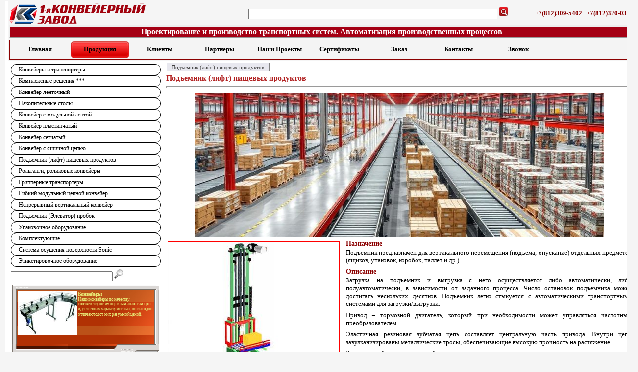

--- FILE ---
content_type: text/html; charset=utf-8
request_url: https://conveyersystems.ru/catalog.aspx?map_id=108&title=Podemnik-(lift)
body_size: 77879
content:



<!DOCTYPE html PUBLIC "-//W3C//DTD XHTML 1.0 Transitional//EN" "http://www.w3.org/TR/xhtml1/DTD/xhtml1-transitional.dtd">
<html xmlns="http://www.w3.org/1999/xhtml">
<head><title>
	Подъемник пищевых продуктов от производителя. Качество. Гарантия. Доставка.
</title><link href="styles.css" rel="stylesheet" type="text/css" /><link href="tabStyle.css" type="text/css" rel="stylesheet" />
    <script language="javascript" type="text/javascript">
        function showImg(id, img) {
            var w = window.open("view_img.aspx?map_id=" + id + "&img_id=" + img, "show", "toolbar=no,location=no,directories=no,status=yes,menubar=no,scrollbars=yes,resizable=yes,width=895,height=675");
            w.focus();
        }
    </script>
<meta name="keywords" content="автоматизированные транспортно-конвейерные линии, автоматические транспортные линии, автоматический подъемник, конвейерные линии, конвейерные системы, конвейерный завод, конвейеры, лифты, межоперационное перемещение, межоперационный транспорт, межцеховое транспортирование, подъемники, резиновая зубчатая цепь, стационарные конвейеры, технологические линии, транспорт изделий, транспортеры, транспортировка ящиков, транспортные линии, транспортные системы, траспортеры" /><meta name="description" content="Подъемник: ООО &quot;1-й Конвейерный завод&quot;. Производитель в СПб." /><link href="img/ico_red.ico" type="image/x-icon" rel="shortcut icon" /></head>
<body>
    <form name="catalog" method="post" action="./catalog.aspx?map_id=108&amp;title=Podemnik-(lift)" id="catalog">
<div>
<input type="hidden" name="__EVENTTARGET" id="__EVENTTARGET" value="" />
<input type="hidden" name="__EVENTARGUMENT" id="__EVENTARGUMENT" value="" />
<input type="hidden" name="__VIEWSTATE" id="__VIEWSTATE" value="/wEPDwUKMTI4MTMxMzkxOGQYAQUeX19Db250cm9sc1JlcXVpcmVQb3N0QmFja0tleV9fFgIFDFRvcDEkY21kRmluZAUSTGVmdF9tZW51MSRjbWRGaW5kEX1mdtWwvjhAQTQQLT6owWO+pFNMJsNMUNYEttRBOng=" />
</div>

<script type="text/javascript">
//<![CDATA[
var theForm = document.forms['catalog'];
if (!theForm) {
    theForm = document.catalog;
}
function __doPostBack(eventTarget, eventArgument) {
    if (!theForm.onsubmit || (theForm.onsubmit() != false)) {
        theForm.__EVENTTARGET.value = eventTarget;
        theForm.__EVENTARGUMENT.value = eventArgument;
        theForm.submit();
    }
}
//]]>
</script>


<div>

	<input type="hidden" name="__VIEWSTATEGENERATOR" id="__VIEWSTATEGENERATOR" value="784357A6" />
	<input type="hidden" name="__EVENTVALIDATION" id="__EVENTVALIDATION" value="/wEdAAckl+8WjxG+Dgr83jzh3fcXiZtly7gp6kpgbh276If9F/jbmt9dDZmrc4YwiuihHmbUBv9v8Uht/dkIVi3tRAtNnt+vKSZWbJvgY+8aawQh1IHesI+ZeqCKmzK6emDQIBfTXEvbcJyuYFV8ccHvdAHTOmhIOWMQNP5unTMBwPuEaTsetaoVjfvsE7YGX/xwOpM=" />
</div>
        <div class="clsDiv">
            
<!-- Yandex.Metrika counter -->
<script type="text/javascript">
    (function (m, e, t, r, i, k, a) {
        m[i] = m[i] || function () { (m[i].a = m[i].a || []).push(arguments) };
        m[i].l = 1 * new Date(); k = e.createElement(t), a = e.getElementsByTagName(t)[0], k.async = 1, k.src = r, a.parentNode.insertBefore(k, a)
    })
        (window, document, "script", "https://mc.yandex.ru/metrika/tag.js", "ym");

    ym(84186268, "init", {
        clickmap: true,
        trackLinks: true,
        accurateTrackBounce: true
    });
</script>
<noscript><div><img src="https://mc.yandex.ru/watch/84186268" style="position:absolute; left:-9999px;" alt="" /></div></noscript>
<!-- /Yandex.Metrika counter -->
<table style="width: 100%; background-color: whitesmoke;" border="0">
    <tr style="vertical-align:middle;">
        <td>
            <a href="/">
                <img src="img/logo1.png" alt="1-й Конвейерный завод" />
            </a>
        </td>
        <td style="vertical-align:middle; text-align: right;">
            <input name="Top1$txtFind" type="text" id="Top1_txtFind" title="Введите слово или часть слова" style="width:500px;" />
            <input type="image" name="Top1$cmdFind" id="Top1_cmdFind" title="Найти" src="img/find-1.png" style="border-width:0px;top: 15px;" />
        </td>
        <td style="white-space: nowrap; vertical-align: middle; text-align: right;">
            <a href='tel:+78123095402'>+7(812)309-5402</a>&nbsp;&nbsp;&nbsp;<a href='tel:+78123200310'>+7(812)320-0310</a>
        </td>
    </tr>
    <tr>
        <td colspan="3" class="cSlogan">Проектирование и производство транспортных систем. Автоматизация производственных процессов</td>
    </tr>
    <tr style="text-align: center;">
        <td colspan="3" style="text-align: center;">
            <div class="clsMenuDiv">
                <span id="Top1_lblMenu" style="text-align: center;"><table><tr style="height: 35px; vertical-align: middle;"><td class="tdTopMenu"><a class="aTopMenu" href="default.aspx?top_id=1&title=Glavnaya&cat_id=108">Главная</a></td><td class="tdTopMenuA"><a class="aTopMenu" href="catalog.aspx?map_id=1208&top_id=14&title=Produkciya&cat_id=108">Продукция</a></td><td class="tdTopMenu"><a class="aTopMenu" href="clients.aspx?top_id=2&title=Klienty&cat_id=108">Клиенты</a></td><td class="tdTopMenu"><a class="aTopMenu" href="partners.aspx?top_id=10&title=Partnery&cat_id=108">Партнеры</a></td><td class="tdTopMenu"><a class="aTopMenu" href="news.aspx?top_id=3&title=Nashi-Proekty&cat_id=108">Наши Проекты</a></td><td class="tdTopMenu"><a class="aTopMenu" href="certificates.aspx?top_id=13&title=Sertifikaty&cat_id=108">Сертификаты</a></td><td class="tdTopMenu"><a class="aTopMenu" href="order.aspx?top_id=4&title=Zakaz&cat_id=108">Заказ</a></td><td class="tdTopMenu"><a class="aTopMenu" href="contacts.aspx?top_id=6&title=Kontakty&cat_id=108">Контакты</a></td><td class="tdTopMenu"><a class="aTopMenu" href="call_me.aspx?top_id=11&title=Zvonok&cat_id=108">Звонок</a></td></tr></table></span>
            </div>

        </td>
    </tr>
</table>


            <table border="0" style="width: 100%;">
                <tr>
                    <td>
                        
<!-- Global site tag (gtag.js) - Google Analytics -->
<script async src="https://www.googletagmanager.com/gtag/js?id=UA-151193536-1"></script>
<script>
    window.dataLayer = window.dataLayer || [];
    function gtag() { dataLayer.push(arguments); }
    gtag('js', new Date());

    gtag('config', 'UA-151193536-1');
</script>
<!-- Yandex.Metrika counter -->
<script type="text/javascript">
    (function (m, e, t, r, i, k, a) {
        m[i] = m[i] || function () { (m[i].a = m[i].a || []).push(arguments) };
        m[i].l = 1 * new Date(); k = e.createElement(t), a = e.getElementsByTagName(t)[0], k.async = 1, k.src = r, a.parentNode.insertBefore(k, a)
    })
        (window, document, "script", "https://mc.yandex.ru/metrika/tag.js", "ym");

    ym(66456649, "init", {
        clickmap: true,
        trackLinks: true,
        accurateTrackBounce: true,
        webvisor: true
    });
</script>
<noscript><div><img src="https://mc.yandex.ru/watch/66456649" style="position:absolute; left:-9999px;" alt="" /></div></noscript>
<!-- /Yandex.Metrika counter -->

<script lang="javascript" type="text/javascript">
    function showStat() {
        var objWindow = window.open("stat.aspx", "stat");
        objWindow.focus();
    }
</script>
<table>
    <tr>
        <td>
            <!---->
            <script src="/WebResource.axd?d=fogrSwwTUCIyDgVZxVwMShkzkYCVi0jjz0w5z0orwc-wmocg6BkZ6gBL1JpY5f0ea77hmfGN5raZR3SNMDm1Q04LbGf_5uDvORo87XPokw-wahl-dEDastztnWz_Ozpgjnwa0wXutJ4sW584jkDCx3SjTHPt2Rx9otTu58t7aXs1&amp;t=634109280700000000" type="text/javascript"></script><script src="/WebResource.axd?d=OnA4_rw8Bp_M_fafeUzmz2FE3hvGd6oyMFMmaTtyj2pFhzvTPk2-JKH06wXK8TTW7SGP9CGgfGJWTy-2jD2OS423qiCdSg9BI3V1R8x6garEFILcYEIP9hTN1dQRMEMsA511wHauCvQmWExeg0i7SBkIubF4AHcXvGZSLkfYgII1&amp;t=634109280700000000" type="text/javascript"></script><script src="/WebResource.axd?d=mtGkTq6-Wj5TXgCDGW0BDYYxBzBwpSAkJV3uQabMr523Ghh66VA1vN9rdncfQWxuel8-zLhwMIBVl5Flws8_bVI1jKId3fGxfiZzkKaUbU0IlpYBg249FKH7sBgA1qoP-YG5qNig4ckUfDxkhMhFtYIQg2wVDze2FevvONHEuYw1&amp;t=634109280700000000" type="text/javascript"></script><script src="/WebResource.axd?d=WdCZFvzynZZAKc32vRsvJ8OA9Cf0vOfZrPw3pSVWyoRtnWzc8TFGBrRHqN3TJc8wG9vLHUu58BuQe6hb7ltHFs1OWoAawHYRgP0sBLrlknFVVl2YjSwFohNszNw63APvzQEo55MSYTj0tKONCCzNASSDRtLsiDtj3mbxWChVvylQxfaSY067V8CUFkNoV3sn0&amp;t=634109280700000000" type="text/javascript"></script><script src="/WebResource.axd?d=RwErKo0hXx6cIbTDbNXCUbyBXVh6VaghXVLVih7eJla6xIY9NzcCM2hjguB2JDCbZ8VX5snGKmbi1-mjqx3Ro_OPpQzJvH48mx2OaXgczC8_UBmVd8_hWAUNaLx5IL3Z7rqM52-auu4zYIpgUT8VUDJXu4daSs_QcquJ91fLPD75M35q_6LEup5lsBMMSP3d0&amp;t=634109280700000000" type="text/javascript"></script><script src="/WebResource.axd?d=Xzl9AZxPi1LDODqwMx4YKPsXPb7iPeBCTE5WQONn2P9VUrX-1sk4j0qcKUdPV1T00f3K_LN4hk2tglkl_lO02ftAr-h8fNzp5Vx-pW2FgxDFDdRouId5Cym09LDva-CRSCLkqIvO43rti73xmc7m-BN2W5PRHDv6ABoreqYju5RErLRxMVn__5MYTJ4KfCZI0&amp;t=634109280700000000" type="text/javascript"></script><script type="text/javascript">
//<![CDATA[
/*** ComponentArt Web.UI client-side storage for Left_menu1_mnuLeft ***/
window.ComponentArt_Storage_Left_menu1_mnuLeft=[['p0',-1,[1,2,3,4,5,6,7,8,9,10,11,12,13,14],[[37,'1208'],[30,'Конвейеры и транспортеры'],[40,'TopItemLook'],[17,'catalog.aspx?map_id=1208&top_id=3&title=Konvejery-i-transportery']]],['p1',0,[],[[37,'51'],[30,'Конвейер ленточный'],[17,'catalog.aspx?map_id=51&title=Konvejer-lentochnyj']]],['p2',0,[],[[37,'1209'],[30,'Накопительные столы'],[17,'catalog.aspx?map_id=1209&title=Nakopitelnye-stoly']]],['p3',0,[],[[37,'54'],[30,'Конвейер с модульной лентой'],[17,'catalog.aspx?map_id=54&title=Konvejer-s-modulnoj-lentoj']]],['p4',0,[],[[37,'112'],[30,'Спиральные конвейеры'],[17,'catalog.aspx?map_id=112&title=Spiralnye-konvejery']]],['p5',0,[],[[37,'103'],[30,'Конвейер пластинчатый'],[17,'catalog.aspx?map_id=103&title=Konvejer-plastinchatyj']]],['p6',0,[],[[37,'196'],[30,'Конвейер сетчатый'],[17,'catalog.aspx?map_id=196&title=Konvejer-setchatyj']]],['p7',0,[],[[37,'197'],[30,'Конвейер с ящичной цепью'],[17,'catalog.aspx?map_id=197&title=Konvejer-s-yashchichnoj-cepyu']]],['p8',0,[],[[37,'111'],[30,'Пневматические конвейеры'],[17,'catalog.aspx?map_id=111&title=Pnevmaticheskie-konvejery']]],['p9',0,[],[[37,'108'],[30,'Подъемник (лифт) пищевых продуктов'],[17,'catalog.aspx?map_id=108&title=Podemnik-(lift)-pishchevyh-produktov']]],['pA',0,[],[[37,'1210'],[30,'Рольганги, роликовые конвейеры'],[17,'catalog.aspx?map_id=1210&title=Rolgangi,-rolikovye-konvejery']]],['pB',0,[],[[37,'110'],[30,'Грипперные транспортеры'],[17,'catalog.aspx?map_id=110&title=Grippernye-transportery']]],['pC',0,[],[[37,'80'],[30,'Гибкий модульный цепной конвейер'],[17,'catalog.aspx?map_id=80&title=Gibkij-modulnyj-cepnoj-konvejer']]],['pD',0,[],[[37,'109'],[30,'Непрерывный вертикальный конвейер'],[17,'catalog.aspx?map_id=109&title=Nepreryvnyj-vertikalnyj-konvejer']]],['pE',0,[],[[37,'119'],[30,'Подъёмник (Элеватор) пробок'],[17,'catalog.aspx?map_id=119&title=Podyomnik-(EHlevator)-probok']]],['pF',-1,[16,17,18,19,20,21,22,23],[[37,'2284'],[30,'Комплексные решения ***'],[40,'TopItemLook']]],['p10',15,[],[[37,'2289'],[30,'Легкая промышленность'],[17,'projects.aspx?map_id=2289&title=Legkaya-promyshlennost']]],['p11',15,[],[[37,'2288'],[30,'Химическая промышленность'],[17,'projects.aspx?map_id=2288&title=Himicheskaya-promyshlennost']]],['p12',15,[],[[37,'2287'],[30,'Пищевая промышленность'],[17,'projects.aspx?map_id=2287&title=Pishchevaya-promyshlennost']]],['p13',15,[],[[37,'2286'],[30,'Производство алкогольной продукции'],[17,'projects.aspx?map_id=2286&title=Proizvodstvo-alkogolnoj-produkcii']]],['p14',15,[],[[37,'2295'],[30,'Безакогольные напитки'],[17,'projects.aspx?map_id=2295&title=Bezakogolnye-napitki']]],['p15',15,[],[[37,'2285'],[30,'Производство пива'],[17,'projects.aspx?map_id=2285&title=Proizvodstvo-piva']]],['p16',15,[],[[37,'2293'],[30,'Производство готовых металлических изделий'],[17,'projects.aspx?map_id=2293&title=Proizvodstvo-gotovyh-metallicheskih-izdelij']]],['p17',15,[],[[37,'2294'],[30,'Деревообработка'],[17,'projects.aspx?map_id=2294&title=Derevoobrabotka']]],['p18',-1,[],[[37,'51'],[30,'Конвейер ленточный'],[40,'TopItemLook'],[17,'catalog.aspx?map_id=51&title=Konvejer-lentochnyj']]],['p19',-1,[26,27],[[37,'1209'],[30,'Накопительные столы'],[40,'TopItemLook'],[17,'catalog.aspx?map_id=1209&title=Nakopitelnye-stoly']]],['p1A',25,[],[[37,'105'],[30,'Накопительный стол поворотный'],[17,'catalog.aspx?map_id=105&title=Nakopitelnyj-stol-povorotnyj']]],['p1B',25,[],[[37,'1207'],[30,'Накопительный стол прямоугольный'],[17,'catalog.aspx?map_id=1207&title=Nakopitelnyj-stol-pryamougolnyj']]],['p1C',-1,[],[[37,'54'],[30,'Конвейер с модульной лентой'],[40,'TopItemLook'],[17,'catalog.aspx?map_id=54&title=Konvejer-s-modulnoj-lentoj']]],['p1D',-1,[],[[37,'103'],[30,'Конвейер пластинчатый'],[40,'TopItemLook'],[17,'catalog.aspx?map_id=103&title=Konvejer-plastinchatyj']]],['p1E',-1,[],[[37,'196'],[30,'Конвейер сетчатый'],[40,'TopItemLook'],[17,'catalog.aspx?map_id=196&title=Konvejer-setchatyj']]],['p1F',-1,[],[[37,'197'],[30,'Конвейер с ящичной цепью'],[40,'TopItemLook'],[17,'catalog.aspx?map_id=197&title=Konvejer-s-yashchichnoj-cepyu']]],['p20',-1,[],[[37,'108'],[30,'Подъемник (лифт) пищевых продуктов'],[40,'TopItemLook'],[17,'catalog.aspx?map_id=108&title=Podemnik-(lift)-pishchevyh-produktov']]],['p21',-1,[34,35],[[37,'1210'],[30,'Рольганги, роликовые конвейеры'],[40,'TopItemLook'],[17,'catalog.aspx?map_id=1210&title=Rolgangi,-rolikovye-konvejery']]],['p22',33,[],[[37,'104'],[30,'Рольганги приводные'],[17,'catalog.aspx?map_id=104&title=Rolgangi-privodnye']]],['p23',33,[],[[37,'53'],[30,'Рольганги неприводные'],[17,'catalog.aspx?map_id=53&title=Rolgangi-neprivodnye']]],['p24',-1,[],[[37,'110'],[30,'Грипперные транспортеры'],[40,'TopItemLook'],[17,'catalog.aspx?map_id=110&title=Grippernye-transportery']]],['p25',-1,[],[[37,'80'],[30,'Гибкий модульный цепной конвейер'],[40,'TopItemLook'],[17,'catalog.aspx?map_id=80&title=Gibkij-modulnyj-cepnoj-konvejer']]],['p26',-1,[],[[37,'109'],[30,'Непрерывный вертикальный конвейер'],[40,'TopItemLook'],[17,'catalog.aspx?map_id=109&title=Nepreryvnyj-vertikalnyj-konvejer']]],['p27',-1,[],[[37,'119'],[30,'Подъёмник (Элеватор) пробок'],[40,'TopItemLook'],[17,'catalog.aspx?map_id=119&title=Podyomnik-(EHlevator)-probok']]],['p28',-1,[41,42],[[37,'124'],[30,'Упаковочное оборудование'],[40,'TopItemLook'],[17,'catalog.aspx?map_id=124&title=Upakovochnoe-oborudovanie']]],['p29',40,[],[[37,'2276'],[30,'Депаллетайзеры полуавтоматические'],[17,'catalog.aspx?map_id=2276&title=Depalletajzery-poluavtomaticheskie']]],['p2A',40,[],[[37,'122'],[30,'Депаллетайзеры автоматические'],[17,'catalog.aspx?map_id=122&title=Depalletajzery-avtomaticheskie']]],['p2B',-1,[44,48,50,54,55,56,57,58,59,60,61],[[37,'136'],[30,'Комплектующие'],[40,'TopItemLook'],[17,'catalog.aspx?map_id=136&title=Komplektuyushchie']]],['p2C',43,[45,46,47],[[37,'145'],[30,'Пластинчатые транспортировочные цепи'],[17,'catalog.aspx?map_id=145&title=Plastinchatye-transportirovochnye-cepi']]],['p2D',44,[],[[37,'146'],[30,'Металлические цепи'],[17,'catalog.aspx?map_id=146&title=Metallicheskie-cepi']]],['p2E',44,[],[[37,'148'],[30,'Пластиковые цепи'],[17,'catalog.aspx?map_id=148&title=Plastikovye-cepi']]],['p2F',44,[],[[37,'149'],[30,'Грипперные цепи'],[17,'catalog.aspx?map_id=149&title=Grippernye-cepi']]],['p30',43,[49],[[37,'157'],[30,'Конвейерные ленты'],[17,'catalog.aspx?map_id=157&title=Konvejernye-lenty']]],['p31',48,[],[[37,'158'],[30,'Модульные ленты Habasit'],[17,'catalog.aspx?map_id=158&title=Modulnye-lenty-Habasit']]],['p32',43,[51,52,53],[[37,'153'],[30,'Звездочки, ведомые колеса'],[17,'catalog.aspx?map_id=153&title=Zvezdochki,-vedomye-kolesa']]],['p33',50,[],[[37,'154'],[30,'Ведущие звездочки'],[17,'catalog.aspx?map_id=154&title=Vedushchie-zvezdochki']]],['p34',50,[],[[37,'155'],[30,'Звездочки для модульных лент Habasit'],[17,'catalog.aspx?map_id=155&title=Zvezdochki-dlya-modulnyh-lent-Habasit']]],['p35',50,[],[[37,'156'],[30,'Ведомые колеса'],[17,'catalog.aspx?map_id=156&title=Vedomye-kolesa']]],['p36',43,[],[[37,'165'],[30,'Конвейерные ролики'],[17,'catalog.aspx?map_id=165&title=Konvejernye-roliki']]],['p37',43,[],[[37,'161'],[30,'Компоненты обратного хода'],[17,'catalog.aspx?map_id=161&title=Komponenty-obratnogo-hoda']]],['p38',43,[],[[37,'166'],[30,'Поворотные направляющие магнитные'],[17,'catalog.aspx?map_id=166&title=Povorotnye-napravlyayushchie-magnitnye']]],['p39',43,[],[[37,'159'],[30,'Подшипники самоцентрирующиеся для валов'],[17,'catalog.aspx?map_id=159&title=Podshipniki-samocentriruyushchiesya-dlya-valov']]],['p3A',43,[],[[37,'160'],[30,'Профили'],[17,'catalog.aspx?map_id=160&title=Profili']]],['p3B',43,[],[[37,'162'],[30,'Конвейерные компоненты'],[17,'catalog.aspx?map_id=162&title=Konvejernye-komponenty']]],['p3C',43,[],[[37,'163'],[30,'Вспомогательные конвейерные компоненты'],[17,'catalog.aspx?map_id=163&title=Vspomogatelnye-konvejernye-komponenty']]],['p3D',43,[],[[37,'164'],[30,'Шарнирные опоры'],[17,'catalog.aspx?map_id=164&title=SHarnirnye-opory']]],['p3E',-1,[63,64,65,66,73,102],[[37,'172'],[30,'Система осушения поверхности Sonic'],[40,'TopItemLook'],[17,'catalog.aspx?map_id=172&title=Sistema-osusheniya-poverhnosti-Sonic']]],['p3F',62,[],[[37,'1211'],[30,'Система осушения поверхности Sonic Air Systems'],[17,'catalog.aspx?map_id=1211&title=Sistema-osusheniya-poverhnosti-Sonic-Air-Systems']]],['p40',62,[],[[37,'1213'],[30,'Турбины Sonic Air Systems'],[17,'catalog.aspx?map_id=1213&title=Turbiny-Sonic-Air-Systems']]],['p41',62,[],[[37,'1212'],[30,'Шкаф защиты от брызг'],[17,'catalog.aspx?map_id=1212&title=SHkaf-zashchity-ot-bryzg']]],['p42',62,[67,68,69,70,71,72],[[37,'2234'],[30,'Компоненты системы Sonic Air Systems'],[17,'catalog.aspx?map_id=2234&title=Komponenty-sistemy-Sonic-Air-Systems']]],['p43',66,[],[[37,'2235'],[30,'Кронштейны для воздушных ножей'],[17,'catalog.aspx?map_id=2235&title=Kronshtejny-dlya-vozdushnyh-nozhej']]],['p44',66,[],[[37,'2237'],[30,'Шумопоглощающие фильтры Sonic'],[17,'catalog.aspx?map_id=2237&title=SHumopogloshchayushchie-filtry-Sonic']]],['p45',66,[],[[37,'2238'],[30,'Принадлежности системы осушения'],[17,'catalog.aspx?map_id=2238&title=Prinadlezhnosti-sistemy-osusheniya']]],['p46',66,[],[[37,'2239'],[30,'Шкафы управления'],[17,'catalog.aspx?map_id=2239&title=SHkafy-upravleniya']]],['p47',66,[],[[37,'2240'],[30,'Система температурной защиты'],[17,'catalog.aspx?map_id=2240&title=Sistema-temperaturnoj-zashchity']]],['p48',66,[],[[37,'2241'],[30,'Антистатические насадки'],[17,'catalog.aspx?map_id=2241&title=Antistaticheskie-nasadki']]],['p49',62,[74,75,76,77,78,79,80,81,82,83,84,85,86,87,88,89,90,91,92,93,94,95,96,97,98,99,100,101],[[37,'2229'],[30,'Воздушные ножи для Sonic Air Systems'],[17,'catalog.aspx?map_id=2229&title=Vozdushnye-nozhi-dlya-Sonic-Air-Systems']]],['p4A',73,[],[[37,'1214'],[30,'Воздушный нож Sonic длиной 150 мм'],[17,'catalog.aspx?map_id=1214&title=Vozdushnyj-nozh-Sonic-dlinoj-150-mm']]],['p4B',73,[],[[37,'2230'],[30,'Воздушный нож Sonic длиной 200 мм'],[17,'catalog.aspx?map_id=2230&title=Vozdushnyj-nozh-Sonic-dlinoj-200-mm']]],['p4C',73,[],[[37,'2231'],[30,'Воздушный нож Sonic длиной 250 мм'],[17,'catalog.aspx?map_id=2231&title=Vozdushnyj-nozh-Sonic-dlinoj-250-mm']]],['p4D',73,[],[[37,'1219'],[30,'Воздушный нож Sonic длиной 300 мм'],[17,'catalog.aspx?map_id=1219&title=Vozdushnyj-nozh-Sonic-dlinoj-300-mm']]],['p4E',73,[],[[37,'2232'],[30,'Воздушный нож Sonic длиной 400 мм'],[17,'catalog.aspx?map_id=2232&title=Vozdushnyj-nozh-Sonic-dlinoj-400-mm']]],['p4F',73,[],[[37,'1221'],[30,'Воздушный нож Sonic длиной 500 мм'],[17,'catalog.aspx?map_id=1221&title=Vozdushnyj-nozh-Sonic-dlinoj-500-mm']]],['p50',73,[],[[37,'1222'],[30,'Воздушный нож Sonic длиной 600 мм'],[17,'catalog.aspx?map_id=1222&title=Vozdushnyj-nozh-Sonic-dlinoj-600-mm']]],['p51',73,[],[[37,'2236'],[30,'Воздушный нож Sonic длиной 700 мм'],[17,'catalog.aspx?map_id=2236&title=Vozdushnyj-nozh-Sonic-dlinoj-700-mm']]],['p52',73,[],[[37,'1223'],[30,'Воздушный нож Sonic длиной 800 мм'],[17,'catalog.aspx?map_id=1223&title=Vozdushnyj-nozh-Sonic-dlinoj-800-mm']]],['p53',73,[],[[37,'1225'],[30,'Воздушный нож Sonic длиной 900 мм'],[17,'catalog.aspx?map_id=1225&title=Vozdushnyj-nozh-Sonic-dlinoj-900-mm']]],['p54',73,[],[[37,'1226'],[30,'Воздушный нож Sonic длиной 1000 мм'],[17,'catalog.aspx?map_id=1226&title=Vozdushnyj-nozh-Sonic-dlinoj-1000-mm']]],['p55',73,[],[[37,'1224'],[30,'Воздушный нож Sonic длиной 1100 мм'],[17,'catalog.aspx?map_id=1224&title=Vozdushnyj-nozh-Sonic-dlinoj-1100-mm']]],['p56',73,[],[[37,'2224'],[30,'Воздушный нож Sonic длиной 1200 мм'],[17,'catalog.aspx?map_id=2224&title=Vozdushnyj-nozh-Sonic-dlinoj-1200-mm']]],['p57',73,[],[[37,'2242'],[30,'Воздушный нож Sonic длиной 1300 мм'],[17,'catalog.aspx?map_id=2242&title=Vozdushnyj-nozh-Sonic-dlinoj-1300-mm']]],['p58',73,[],[[37,'2225'],[30,'Воздушный нож Sonic длиной 1400 мм'],[17,'catalog.aspx?map_id=2225&title=Vozdushnyj-nozh-Sonic-dlinoj-1400-mm']]],['p59',73,[],[[37,'2226'],[30,'Воздушный нож Sonic длиной 1500 мм'],[17,'catalog.aspx?map_id=2226&title=Vozdushnyj-nozh-Sonic-dlinoj-1500-mm']]],['p5A',73,[],[[37,'2243'],[30,'Воздушный нож Sonic длиной 1600 мм'],[17,'catalog.aspx?map_id=2243&title=Vozdushnyj-nozh-Sonic-dlinoj-1600-mm']]],['p5B',73,[],[[37,'2244'],[30,'Воздушный нож Sonic длиной 1800 мм'],[17,'catalog.aspx?map_id=2244&title=Vozdushnyj-nozh-Sonic-dlinoj-1800-mm']]],['p5C',73,[],[[37,'2245'],[30,'Воздушный нож Sonic длиной 2000 мм'],[17,'catalog.aspx?map_id=2245&title=Vozdushnyj-nozh-Sonic-dlinoj-2000-mm']]],['p5D',73,[],[[37,'2246'],[30,'Воздушный нож Sonic длиной 2200 мм'],[17,'catalog.aspx?map_id=2246&title=Vozdushnyj-nozh-Sonic-dlinoj-2200-mm']]],['p5E',73,[],[[37,'2247'],[30,'Воздушный нож Sonic длиной 2400 мм'],[17,'catalog.aspx?map_id=2247&title=Vozdushnyj-nozh-Sonic-dlinoj-2400-mm']]],['p5F',73,[],[[37,'2248'],[30,'Воздушный нож Sonic длиной 2600 мм'],[17,'catalog.aspx?map_id=2248&title=Vozdushnyj-nozh-Sonic-dlinoj-2600-mm']]],['p60',73,[],[[37,'2249'],[30,'Воздушный нож Sonic длиной 2800 мм'],[17,'catalog.aspx?map_id=2249&title=Vozdushnyj-nozh-Sonic-dlinoj-2800-mm']]],['p61',73,[],[[37,'1227'],[30,'Воздушный нож Sonic длиной 3000 мм'],[17,'catalog.aspx?map_id=1227&title=Vozdushnyj-nozh-Sonic-dlinoj-3000-mm']]],['p62',73,[],[[37,'1216'],[30,'Воздушный нож Sonic с форсунками'],[17,'catalog.aspx?map_id=1216&title=Vozdushnyj-nozh-Sonic-s-forsunkami']]],['p63',73,[],[[37,'1215'],[30,'Воздушный нож Sonic вращающийся'],[17,'catalog.aspx?map_id=1215&title=Vozdushnyj-nozh-Sonic-vrashchayushchijsya']]],['p64',73,[],[[37,'1218'],[30,'Воздушный нож Sonic ручной'],[17,'catalog.aspx?map_id=1218&title=Vozdushnyj-nozh-Sonic-ruchnoj']]],['p65',73,[],[[37,'1217'],[30,'Воздушный нож Sonic для кабеля (провода)'],[17,'catalog.aspx?map_id=1217&title=Vozdushnyj-nozh-Sonic-dlya-kabelya-(provoda)']]],['p66',62,[103,104,105,106,107,108,109,110,111,112,113,114,115],[[37,'2233'],[30,'Воздушные ножи для сжатого воздуха'],[17,'catalog.aspx?map_id=2233&title=Vozdushnye-nozhi-dlya-szhatogo-vozduha']]],['p67',102,[],[[37,'2252'],[30,'Воздушный нож длиной 150 мм'],[17,'catalog.aspx?map_id=2252&title=Vozdushnyj-nozh-dlinoj-150-mm']]],['p68',102,[],[[37,'2255'],[30,'Воздушный нож длиной 300 мм'],[17,'catalog.aspx?map_id=2255&title=Vozdushnyj-nozh-dlinoj-300-mm']]],['p69',102,[],[[37,'2256'],[30,'Воздушный нож длиной 450 мм'],[17,'catalog.aspx?map_id=2256&title=Vozdushnyj-nozh-dlinoj-450-mm']]],['p6A',102,[],[[37,'2258'],[30,'Воздушный нож длиной 600 мм'],[17,'catalog.aspx?map_id=2258&title=Vozdushnyj-nozh-dlinoj-600-mm']]],['p6B',102,[],[[37,'2259'],[30,'Воздушный нож длиной 750 мм'],[17,'catalog.aspx?map_id=2259&title=Vozdushnyj-nozh-dlinoj-750-mm']]],['p6C',102,[],[[37,'2261'],[30,'Воздушный нож длиной 900 мм'],[17,'catalog.aspx?map_id=2261&title=Vozdushnyj-nozh-dlinoj-900-mm']]],['p6D',102,[],[[37,'2262'],[30,'Воздушный нож длиной 1000 мм'],[17,'catalog.aspx?map_id=2262&title=Vozdushnyj-nozh-dlinoj-1000-mm']]],['p6E',102,[],[[37,'2264'],[30,'Воздушный нож длиной 1200 мм'],[17,'catalog.aspx?map_id=2264&title=Vozdushnyj-nozh-dlinoj-1200-mm']]],['p6F',102,[],[[37,'2265'],[30,'Воздушный нож длиной 1350 мм'],[17,'catalog.aspx?map_id=2265&title=Vozdushnyj-nozh-dlinoj-1350-mm']]],['p70',102,[],[[37,'2267'],[30,'Воздушный нож длиной 1500 мм'],[17,'catalog.aspx?map_id=2267&title=Vozdushnyj-nozh-dlinoj-1500-mm']]],['p71',102,[],[[37,'2270'],[30,'Воздушный нож длиной 2000 мм'],[17,'catalog.aspx?map_id=2270&title=Vozdushnyj-nozh-dlinoj-2000-mm']]],['p72',102,[],[[37,'2272'],[30,'Воздушный нож длиной 2500 мм'],[17,'catalog.aspx?map_id=2272&title=Vozdushnyj-nozh-dlinoj-2500-mm']]],['p73',102,[],[[37,'2275'],[30,'Воздушный нож длиной 3000 мм'],[17,'catalog.aspx?map_id=2275&title=Vozdushnyj-nozh-dlinoj-3000-mm']]],['p74',-1,[117,118,119],[[37,'192'],[30,'Этикетировочное оборудование'],[40,'TopItemLook'],[17,'catalog.aspx?map_id=192&title=EHtiketirovochnoe-oborudovanie']]],['p75',116,[],[[37,'193'],[30,'Этикетировочный полуавтомат GAI 601'],[17,'catalog.aspx?map_id=193&title=EHtiketirovochnyj-poluavtomat-GAI-601']]],['p76',116,[],[[37,'194'],[30,'Этикетировочный полуавтомат GAI 602'],[17,'catalog.aspx?map_id=194&title=EHtiketirovochnyj-poluavtomat-GAI-602']]],['p77',116,[],[[37,'195'],[30,'Этикетировочный полуавтомат GAI 604'],[17,'catalog.aspx?map_id=195&title=EHtiketirovochnyj-poluavtomat-GAI-604']]]];
window.ComponentArt_ItemLooks_Left_menu1_mnuLeft=[[0,'DefaultItemLook',1,'MenuItem',2,'MenuItemHover',5,3,6,15,7,5,8,3,27,0,28,0],[0,'TopItemLook',1,'TopMenuItem',2,'TopMenuItemHover',5,3,6,15,7,5,8,3,27,0,28,0]];
window.ComponentArt_ScrollLooks_Left_menu1_mnuLeft=[[0,'DefaultItemLook'],[0,'DefaultItemLook']];

//]]>
</script>
<div id="Left_menu1_mnuLeft" style="width:100%;"></div><input id="Left_menu1_mnuLeft_ContextData" name="Left_menu1_mnuLeft_ContextData" type="hidden" /><script type="text/javascript">
//<![CDATA[
/*** ComponentArt_Menu_Startup_Left_menu1_mnuLeft 2010_1_2637_2 ***/
window.ComponentArt_Init_Left_menu1_mnuLeft = function() {
if (!(window.cart_menu_kernel_loaded && window.cart_menu_support_loaded))
{
	setTimeout('ComponentArt_Init_Left_menu1_mnuLeft()', 500);
	return;
}
if (!(window.cart_menu_documentmousedownhandled))
{
ComponentArt_AddEventHandler(document,'mousedown',function(event){ComponentArt_Menu_DocumentMouseDown(event);});
window.cart_menu_documentmousedownhandled = true;
}
window.Left_menu1_mnuLeft = new ComponentArt_Menu('Left_menu1_mnuLeft',ComponentArt_Storage_Left_menu1_mnuLeft,ComponentArt_ItemLooks_Left_menu1_mnuLeft,ComponentArt_ScrollLooks_Left_menu1_mnuLeft,null,false);
Left_menu1_mnuLeft.Postback = function() { __doPostBack('Left_menu1$mnuLeft','') };
if(!window['mnuLeft']) { window['mnuLeft'] = window.Left_menu1_mnuLeft; Left_menu1_mnuLeft.GlobalAlias = 'mnuLeft'; }
Left_menu1_mnuLeft.PropertyStorageArray = [
['ApplicationPath','/'],['AutoPostBackOnSelect',false],['AutoPostBackOnCheckChanged',false],['BaseUrl',''],['CascadeCollapse',true],['ClientEvents',null],['ClientSideOnContextMenuHide',null],['ClientSideOnContextMenuShow',null],['ClientSideOnItemMouseOut',null],['ClientSideOnItemMouseOver',null],['ClientSideOnItemSelect',null],['ClientTemplates',[]],['CollapseDelay',500],['CollapseDuration',200],['CollapseSlide',2],['CollapseTransition',0],['CollapseTransitionCustomFilter',null],['ContextControlId',null],['ContextData',null],['ContextMenu',0],['ControlId','Left_menu1$mnuLeft'],['CssClass','MenuGroup'],['DefaultChildSelectedItemLookId',''],['DefaultDisabledItemLookId',''],['DefaultGroupCssClass','MenuGroup'],['DefaultGroupExpandDirection',0],['DefaultGroupExpandOffsetX',0],['DefaultGroupExpandOffsetY',0],['DefaultGroupHeight',null],['DefaultGroupItemSpacing',null],['DefaultGroupOrientation',0],['DefaultGroupWidth',null],['DefaultItemLookId','DefaultItemLook'],['DefaultItemTextAlign',0],['DefaultItemTextWrap',false],['DefaultSelectedItemLookId',''],['DefaultTarget',''],['ExpandDelay',100],['ExpandDisabledItems',true],['ExpandDuration',200],['ExpandedOverridesHover',false],['ExpandOnClick',false],['ExpandSlide',2],['ExpandTransition',0],['ExpandTransitionCustomFilter',null],['ForceHighlightedItemID',''],['Height',null],['HideSelectElements',true],['HighlightExpandedPath',true],['ImagesBaseUrl','img/'],['MultiPageId',null],['Orientation',0],['OverlayWindowedElements',true],['PopUpZIndexBase',999],['PlaceHolderId','Left_menu1_mnuLeft'],['ScrollingEnabled',false],['SelectedItemPostBackID',null],['ShadowColor','#8D8F95'],['ShadowEnabled',true],['ShadowOffset',2],['SoaService',''],['TopGroupExpandDirection',0],['TopGroupExpandOffsetX',0],['TopGroupExpandOffsetY',0],['TopGroupItemSpacing',null],['WebService',''],['WebServiceCustomParameter',''],['WebServiceMethod',''],['TopGroupExpandOffsetY',0],['Width','100%']
];
Left_menu1_mnuLeft.LoadProperties();
ComponentArt_Menu_MarkSelectedItem(Left_menu1_mnuLeft);
ComponentArt_Menu_MarkForceHighlightedItem(Left_menu1_mnuLeft);
Left_menu1_mnuLeft.Initialize();
ComponentArt_Menu_RenderMenu(Left_menu1_mnuLeft);
ComponentArt_Menu_InitKeyboard(Left_menu1_mnuLeft);
window.Left_menu1_mnuLeft_loaded = true;
}
ComponentArt_Init_Left_menu1_mnuLeft();
//]]>
</script>


        </td>
    </tr>
    <tr>
        <td>
            <input name="Left_menu1$txtFind" type="text" id="Left_menu1_txtFind" title="Введите слово или часть слова" style="width:200px;" />
            <input type="image" name="Left_menu1$cmdFind" id="Left_menu1_cmdFind" title="Найти" src="img/find.png" style="border-width:0px;" />
        </td>
    </tr>
    <tr>
        <td>
            <table style="width: 100%;">
                <tr>
                    <td>
                        <div class="DemoArea">
                            <table cellpadding="0" cellspacing="0" border="0">
                                <tr>
                                    <td colspan="3">
                                        <img src="rotator/frame_top.gif" alt="" width="300" height="10" style="border: none; display: block; vertical-align: middle;" />
                                    </td>
                                </tr>
                                <tr>
                                    <td>
                                        <img src="rotator/frame_left.gif" alt="" width="10" height="110" style="border: none; display: block; vertical-align: middle;" />
                                    </td>
                                    <td style="width: 280px; height: 110px; background-image: url(rotator/bg.gif); text-align: left;">
                                        <table width="280" style="height: 110px;" cellpadding="0" cellspacing="2" border="0">
                                            <tr>
                                                <td style="width: 100px;">
                                                    <span id="Left_menu1_lblImg"><img src="get_rotator.aspx?id=2" title="Конвейеры" style="border: none; display: block; vertical-align: top;" class="NewsImage" alt="" /></span>
                                                </td>
                                                <td style="width: 100%;" valign="top" class="MainText">
                                                    <span class="DemoNewsTitle">
                                                        <span id="Left_menu1_lblTitle">Конвейеры</span>
                                                    </span>
                                                    <br />
                                                    <span class="DemoNewsText">
                                                        <span id="Left_menu1_lblText">Наши конвейеры по качеству соответствуют импортным аналогам при идентичных характеристиках, но выгодно отличаются от них разумной ценой.</span>
                                                        <img src="rotator/rotating_cursor.gif" alt="" width="9" height="9" style="border: none;" />
                                                    </span>
                                                </td>
                                            </tr>
                                        </table>
                                    </td>
                                    <td>
                                        <img src="rotator/frame_right.gif" alt="" width="10" height="110" style="border: none; display: block; vertical-align: middle;" />
                                    </td>
                                </tr>
                                <tr>
                                    <td colspan="3">
                                        <img src="rotator/frame_btm.gif" alt="" width="300" height="20" style="border: none; display: block; vertical-align: middle;" />
                                    </td>
                                </tr>
                            </table>
                        </div>
                    </td>
                </tr>
                <tr>
                    <td style="text-align: right; padding-top: 10px; padding-bottom: 2px; color: #00008b; font-size: 11px;">196650, Санкт-Петербург, г.Колпино<br />
                        Территория "Ижорский завод", лит. АВ<br />
                        Телефоны: <a href='tel:+78123095402'>+7(812)309-5402</a><br />
                        <a href='tel:+78123200310'>+7(812)320-0310</a><br />
                        
                        E-mail: <a href="mailto:info@1-kz.ru">
                            info@1-kz.ru
                        </a>
                    </td>
                </tr>
            </table>
        </td>
    </tr>
</table>



                    </td>
                    <td style="width: 100%; padding-left: 5px; padding-right: 5px;">
                        <script type="text/javascript">
//<![CDATA[
/*** ComponentArt Web.UI client-side storage for Stat_menu1_mnuStat ***/
window.ComponentArt_Storage_Stat_menu1_mnuStat=[['p_108',-1,[],[[15,'108'],[30,'Подъемник (лифт) пищевых продуктов'],[13,0],[17,'0']]]];
window.ComponentArt_ItemLooks_Stat_menu1_mnuStat=[[0,'DefaultItemLook',1,'MenuItemA',2,'MenuItemHoverA',5,2,6,10,7,10,8,2,9,'MenuItemActiveA',27,0,28,0]];
window.ComponentArt_ScrollLooks_Stat_menu1_mnuStat=[[0,'DefaultItemLook'],[0,'DefaultItemLook']];

//]]>
</script>
<div id="Stat_menu1_mnuStat"></div><input id="Stat_menu1_mnuStat_ContextData" name="Stat_menu1_mnuStat_ContextData" type="hidden" /><script type="text/javascript">
//<![CDATA[
/*** ComponentArt_Menu_Startup_Stat_menu1_mnuStat 2010_1_2637_2 ***/
window.ComponentArt_Init_Stat_menu1_mnuStat = function() {
if (!(window.cart_menu_kernel_loaded && window.cart_menu_support_loaded))
{
	setTimeout('ComponentArt_Init_Stat_menu1_mnuStat()', 500);
	return;
}
if (!(window.cart_menu_documentmousedownhandled))
{
ComponentArt_AddEventHandler(document,'mousedown',function(event){ComponentArt_Menu_DocumentMouseDown(event);});
window.cart_menu_documentmousedownhandled = true;
}
window.Stat_menu1_mnuStat = new ComponentArt_Menu('Stat_menu1_mnuStat',ComponentArt_Storage_Stat_menu1_mnuStat,ComponentArt_ItemLooks_Stat_menu1_mnuStat,ComponentArt_ScrollLooks_Stat_menu1_mnuStat,null,false);
Stat_menu1_mnuStat.Postback = function() { __doPostBack('Stat_menu1$mnuStat','') };
if(!window['mnuStat']) { window['mnuStat'] = window.Stat_menu1_mnuStat; Stat_menu1_mnuStat.GlobalAlias = 'mnuStat'; }
Stat_menu1_mnuStat.PropertyStorageArray = [
['ApplicationPath','/'],['AutoPostBackOnSelect',false],['AutoPostBackOnCheckChanged',false],['BaseUrl',''],['CascadeCollapse',true],['ClientEvents',null],['ClientSideOnContextMenuHide',null],['ClientSideOnContextMenuShow',null],['ClientSideOnItemMouseOut',null],['ClientSideOnItemMouseOver',null],['ClientSideOnItemSelect',null],['ClientTemplates',[]],['CollapseDelay',500],['CollapseDuration',200],['CollapseSlide',2],['CollapseTransition',0],['CollapseTransitionCustomFilter',null],['ContextControlId',null],['ContextData',null],['ContextMenu',0],['ControlId','Stat_menu1$mnuStat'],['CssClass','MenuGroupA'],['DefaultChildSelectedItemLookId',''],['DefaultDisabledItemLookId',''],['DefaultGroupCssClass','MenuGroupA'],['DefaultGroupExpandDirection',0],['DefaultGroupExpandOffsetX',0],['DefaultGroupExpandOffsetY',0],['DefaultGroupHeight',null],['DefaultGroupItemSpacing',null],['DefaultGroupOrientation',0],['DefaultGroupWidth',null],['DefaultItemLookId','DefaultItemLook'],['DefaultItemTextAlign',0],['DefaultItemTextWrap',false],['DefaultSelectedItemLookId',''],['DefaultTarget',''],['ExpandDelay',100],['ExpandDisabledItems',true],['ExpandDuration',200],['ExpandedOverridesHover',false],['ExpandOnClick',false],['ExpandSlide',2],['ExpandTransition',0],['ExpandTransitionCustomFilter',null],['ForceHighlightedItemID',''],['Height',null],['HideSelectElements',true],['HighlightExpandedPath',true],['ImagesBaseUrl','images/'],['MultiPageId',null],['Orientation',1],['OverlayWindowedElements',true],['PopUpZIndexBase',999],['PlaceHolderId','Stat_menu1_mnuStat'],['ScrollingEnabled',false],['SelectedItemPostBackID',null],['ShadowColor','#8D8F95'],['ShadowEnabled',true],['ShadowOffset',2],['SoaService',''],['TopGroupExpandDirection',0],['TopGroupExpandOffsetX',0],['TopGroupExpandOffsetY',0],['TopGroupItemSpacing',null],['WebService',''],['WebServiceCustomParameter',''],['WebServiceMethod',''],['TopGroupExpandOffsetY',0],['Width',null]
];
Stat_menu1_mnuStat.LoadProperties();
ComponentArt_Menu_MarkSelectedItem(Stat_menu1_mnuStat);
ComponentArt_Menu_MarkForceHighlightedItem(Stat_menu1_mnuStat);
Stat_menu1_mnuStat.Initialize();
ComponentArt_Menu_RenderMenu(Stat_menu1_mnuStat);
ComponentArt_Menu_InitKeyboard(Stat_menu1_mnuStat);
window.Stat_menu1_mnuStat_loaded = true;
}
ComponentArt_Init_Stat_menu1_mnuStat();
//]]>
</script>


                        <span id="lblCaption"><h1>Подъемник (лифт) пищевых продуктов</h1><hr style="height: 2px; color: Red;" /></span>
                        
<table border="0" style="width: 100%">
    <tr>
        <td style="text-align: center;">
            <img src="img/banner-1.jpg" />
        </td>
    </tr>
</table>

                        <span id="lblText"><div itemscope itemtype="http://schema.org/ImageObject"><h2 style="display:none;" itemprop="name">Подъемник (лифт)</h2><table style=" float: left;"><tr><td><img onclick="showImg('108','38');" src="get_image.aspx?id=38&width=350&src=Podemnik-(lift).jpg" style="cursor:pointer; float: left; margin-right: 10px; margin-bottom: 5px; border: solid 1px red;" alt="Подъемник (лифт)" title="Подъемник (лифт)" itemprop="contentUrl" /></td></tr><tr><td><div class="cButton" onclick="showImg('108','38');">Еще 4 фото</div></td></tr><tr><td><div style="font-weight: bold; font-size: 10pt; border: solid 1px black; background-color: orange;" title="Цена 96000 _Российский рубль, курс 1 за 1, цена в руб.:   96 000,00">Цена от:   96 000,00 руб. за шт. (без НДС)</div></td></tr></table><span style="display:none;" itemprop="description">Подъемник (лифт)</span></div><div itemscope itemtype="http://schema.org/Product"><span itemprop="description"><h2>Назначение</h2><p>Подъемник предназначен для вертикального перемещения (подъема, опускание) отдельных предметов (ящиков, упаковок, коробок, паллет и др.)</p><h2>Описание</h2><p>Загрузка на подъемник и выгрузка с него осуществляется либо автоматически, либо полуавтоматически, в зависимости от заданного процесса. Число остановок подъемника может достигать нескольких десятков. Подъемник легко стыкуется с автоматическими транспортными системами для загрузки/выгрузки.</p><p>Привод – тормозной двигатель, который при необходимости может управляться частотным преобразователем.</p><p>Эластичная резиновая зубчатая цепь составляет центральную часть привода. Внутри цепи завулканизированы металлические тросы, обеспечивающие высокую прочность на растяжение.</p><p>Резиновая зубчатая цепь не требует смазки и регулировки.</p><p>Система не требует обслуживания и мало подвержена износу и коррозии.</p></span></div<div style="font-weight: bold; font-size: 10pt; border: solid 1px black; background-color: orange;" title="Цена 96000 _Российский рубль, курс 1 за 1, цена в руб.:   96 000,00">Цена от:   96 000,00 руб. за шт. (без НДС)</div></span>
                        <span id="ucOS_lblText"><table style="width: 100%; border: 2px groove red; margin-bottom: 5px;" border="0"><tr><td style=" border-bottom: 2px groove white; text-align: center; background-color: #ff0000;" colspan="8"><h2 style="color: white;">Как заказать конвейеры и оборудование?</h2></td></tr><tr><td style="text-align: center;"><a href="call_me.aspx?title=Zakazhite-zvonok"><img src="img_os/Call-red.png" /></a></td><td style="text-align: center; border-right: 1px solid red; vertical-align: middle;"><a style="padding: 5px;" class="cButton" href="call_me.aspx?title=Zakazhite-zvonok">Закажите звонок</a></td><td style="text-align: center;"><a href="order.aspx?map_id=23&title=Ostavte-zayavku"><img src="img_os/Order-red.png" /></a></td><td style="text-align: center; border-right: 1px solid red; vertical-align: middle;"><a style="padding: 5px;" class="cButton" href="order.aspx?map_id=23&title=Ostavte-zayavku">Оставьте заявку</a></td><td style="text-align: center;"><a href="feedback.aspx?map_id=23&title=Napishite-nam"><img src="img_os/Letter-red.png" /></a></td><td style="text-align: center; border-right: 1px solid red; vertical-align: middle;"><a style="padding: 5px;" class="cButton" href="feedback.aspx">Напишите нам</a></td><td style="text-align: center;"><a href="order.aspx?cat_id=108&title=Tehnicheskoe-zadanie"><img src="img_os/TZ-red.png" /></a></td><td style="text-align: center; border-right: 1px solid red; vertical-align: middle;"><a class="cButton" href="order.aspx?cat_id=108&title=Tehnicheskoe-zadanie">Создайте ТЗ</a></td></tr></table></span>

                        

<script lang="javascript" type="text/javascript">
    function showImage(id, icatid) {
        var objWindow = window.open("view_img.aspx?img_id=" + id + "&map_id=" + icatid, "img", "toolbar=no,location=no,directories=no,status=yes,menubar=no,scrollbars=yes,resizable=yes,width=895,height=700");
        objWindow.focus();
    }
</script>

<table id="UcImageRotator_imgRotator" border="0" width="100%" cellpadding="0" cellspacing="0">
	<tr>
		<td style="vertical-align: middle; width: 25px;">
            <img src="img/arrow_left_red.gif" alt="Left" />
        </td>
		<td>
            <script src="/WebResource.axd?d=h2MSFIaLp-OllmZG1Xl5jrn-VcXZ-RXAbqQ-VYGhfKWSqJWgujx7tA4YaljRg3HkXdFwymEmuk__gKTiKxODW1II9WeHExg20p_MpQD2rgv1-raNro4B4xV0DF55i-AkTRUy3bRbLU3hxOEc3nXrPaVvZWctHajulN998QPJM3D5MER3v8Edp5UWO45hB1zq0&amp;t=634109280700000000" type="text/javascript"></script><script src="/WebResource.axd?d=OCi4zNBTMNaAm_-ZHENNmBNZeB9fHt3lFv-F8vQylqBa9hnA7tdSCStN1xcOvYYaqDbwAOSGg4Ihe4nIdzR1QyWZEvE10Q5D5i3n92WegszbMu53y--6acpxWmy9EwwpnseCzRXw_2oVmI6EVz8PtyeOrgjMbn-9jDEWJgMrdxMAodq9puZqj8DvGOlM1eIY0&amp;t=634109280700000000" type="text/javascript"></script><div id="UcImageRotator_ImageRotator" style="display:inline-block;border-color:Black;border-width:0px;border-style:Solid;height:145px;width:895px;overflow:hidden;">
			<div id="UcImageRotator_ImageRotator_SlideContainer" style="position:relative;visibility:hidden;">
				<table cellpadding="0" cellspacing="0">
					<tr id="UcImageRotator_ImageRotator_ContainerRow">
						<td><div id="UcImageRotator_ImageRotator_slide0">
							
                    <table cellpadding="0" cellspacing="0" border="0">
                        <tr>
                            <td onmouseover="this.className='ImageItemOver';" onmouseout="this.className='ImageItem';"
                                onmousedown="this.className='ImageItemDown';" onmouseup="this.className='ImageItemOver';"
                                onclick="showImage('38', '108');"
                                style="text-align: center; border: solid 3px white; background-color: #e5e5e5; padding: 10px 10px 10px 10px;">
                                <div itemscope itemtype="http://schema.org/ImageObject">
                                    <img src="get_image.aspx?id=38&width=120"
                                        alt="Подъемник (лифт) пищевых продуктов" title="Подъемник (лифт) пищевых продуктов"
                                        style="cursor: pointer; border: solid 2px red;" itemprop="contentUrl" />
                                </div>
                            </td>
                        </tr>
                        <tr>
                            <td style="font-size: 9px; text-align: center;">
                                Подъемник (лифт)
                            </td>
                        </tr>
                    </table>
                
						</div></td><td><div id="UcImageRotator_ImageRotator_slide1">
							
                    <table cellpadding="0" cellspacing="0" border="0">
                        <tr>
                            <td onmouseover="this.className='ImageItemOver';" onmouseout="this.className='ImageItem';"
                                onmousedown="this.className='ImageItemDown';" onmouseup="this.className='ImageItemOver';"
                                onclick="showImage('59', '108');"
                                style="text-align: center; border: solid 3px white; background-color: #e5e5e5; padding: 10px 10px 10px 10px;">
                                <div itemscope itemtype="http://schema.org/ImageObject">
                                    <img src="get_image.aspx?id=59&width=120"
                                        alt="Подъемник (лифт) пищевых продуктов" title="Подъемник (лифт) пищевых продуктов"
                                        style="cursor: pointer; border: solid 2px red;" itemprop="contentUrl" />
                                </div>
                            </td>
                        </tr>
                        <tr>
                            <td style="font-size: 9px; text-align: center;">
                                Подъемник (лифт)
                            </td>
                        </tr>
                    </table>
                
						</div></td><td><div id="UcImageRotator_ImageRotator_slide2">
							
                    <table cellpadding="0" cellspacing="0" border="0">
                        <tr>
                            <td onmouseover="this.className='ImageItemOver';" onmouseout="this.className='ImageItem';"
                                onmousedown="this.className='ImageItemDown';" onmouseup="this.className='ImageItemOver';"
                                onclick="showImage('60', '108');"
                                style="text-align: center; border: solid 3px white; background-color: #e5e5e5; padding: 10px 10px 10px 10px;">
                                <div itemscope itemtype="http://schema.org/ImageObject">
                                    <img src="get_image.aspx?id=60&width=120"
                                        alt="Подъемник (лифт) пищевых продуктов" title="Подъемник (лифт) пищевых продуктов"
                                        style="cursor: pointer; border: solid 2px red;" itemprop="contentUrl" />
                                </div>
                            </td>
                        </tr>
                        <tr>
                            <td style="font-size: 9px; text-align: center;">
                                Подъемник (лифт)
                            </td>
                        </tr>
                    </table>
                
						</div></td><td><div id="UcImageRotator_ImageRotator_slide3">
							
                    <table cellpadding="0" cellspacing="0" border="0">
                        <tr>
                            <td onmouseover="this.className='ImageItemOver';" onmouseout="this.className='ImageItem';"
                                onmousedown="this.className='ImageItemDown';" onmouseup="this.className='ImageItemOver';"
                                onclick="showImage('61', '108');"
                                style="text-align: center; border: solid 3px white; background-color: #e5e5e5; padding: 10px 10px 10px 10px;">
                                <div itemscope itemtype="http://schema.org/ImageObject">
                                    <img src="get_image.aspx?id=61&width=120"
                                        alt="Подъемник (лифт) пищевых продуктов" title="Подъемник (лифт) пищевых продуктов"
                                        style="cursor: pointer; border: solid 2px red;" itemprop="contentUrl" />
                                </div>
                            </td>
                        </tr>
                        <tr>
                            <td style="font-size: 9px; text-align: center;">
                                Подъемник (лифт)
                            </td>
                        </tr>
                    </table>
                
						</div></td><td><div id="UcImageRotator_ImageRotator_slide4">
							
                    <table cellpadding="0" cellspacing="0" border="0">
                        <tr>
                            <td onmouseover="this.className='ImageItemOver';" onmouseout="this.className='ImageItem';"
                                onmousedown="this.className='ImageItemDown';" onmouseup="this.className='ImageItemOver';"
                                onclick="showImage('62', '108');"
                                style="text-align: center; border: solid 3px white; background-color: #e5e5e5; padding: 10px 10px 10px 10px;">
                                <div itemscope itemtype="http://schema.org/ImageObject">
                                    <img src="get_image.aspx?id=62&width=120"
                                        alt="Подъемник (лифт) пищевых продуктов" title="Подъемник (лифт) пищевых продуктов"
                                        style="cursor: pointer; border: solid 2px red;" itemprop="contentUrl" />
                                </div>
                            </td>
                        </tr>
                        <tr>
                            <td style="font-size: 9px; text-align: center;">
                                Подъемник (лифт)
                            </td>
                        </tr>
                    </table>
                
						</div></td>
					</tr>
				</table>
			</div><script type="text/javascript">
//<![CDATA[
/*** ComponentArt Web.UI Rotator 2010_1_2637_2 start-up script for instance UcImageRotator_ImageRotator ***/
if(window.rco_UcImageRotator_ImageRotator){rco_UcImageRotator_ImageRotator.Destroy();}
window.rco_UcImageRotator_ImageRotator = new ComponentArt_Rotator();
rco_UcImageRotator_ImageRotator.GlobalID = 'rco_UcImageRotator_ImageRotator';
rco_UcImageRotator_ImageRotator.ElementID = 'UcImageRotator_ImageRotator';
rco_UcImageRotator_ImageRotator.ContainerID = 'UcImageRotator_ImageRotator_SlideContainer';
rco_UcImageRotator_ImageRotator.ContainerRowID = 'UcImageRotator_ImageRotator_ContainerRow';
rco_UcImageRotator_ImageRotator.AutoStart = true;
rco_UcImageRotator_ImageRotator.SlidePause = 2000;
rco_UcImageRotator_ImageRotator.HideEffect = null;
rco_UcImageRotator_ImageRotator.HideEffectDuration = 250;
rco_UcImageRotator_ImageRotator.Loop = true;
rco_UcImageRotator_ImageRotator.PauseOnMouseOver = true;
rco_UcImageRotator_ImageRotator.RotationType = 'SmoothScroll';
rco_UcImageRotator_ImageRotator.ScrollDirection = 'left';
rco_UcImageRotator_ImageRotator.ScrollInterval = 20;
rco_UcImageRotator_ImageRotator.ShowEffect = null;
rco_UcImageRotator_ImageRotator.ShowEffectDuration = 250;
rco_UcImageRotator_ImageRotator.SmoothScrollSpeed = 'Medium';
rco_UcImageRotator_ImageRotator.Slides = ['UcImageRotator_ImageRotator_slide0','UcImageRotator_ImageRotator_slide1','UcImageRotator_ImageRotator_slide2','UcImageRotator_ImageRotator_slide3','UcImageRotator_ImageRotator_slide4'];
rco_UcImageRotator_ImageRotator.HasTickers = false;
if(rco_UcImageRotator_ImageRotator.AutoStart) {rcr_Start(rco_UcImageRotator_ImageRotator);}

//]]>
</script>

		</div>
        </td>
		<td style="vertical-align: middle; width: 25px; text-align: right;">
            <img src="img/arrow_right_red.gif" alt="Right" />
        </td>
	</tr>
</table>


                        <span id="lblTextA"></span>
                        <span id="ucSamples_lblText"><table style="background-color: #f5f5f5; border: 2px solid red; border-spacing: 1px 1px;"><tr><td class="tdBtnA" colspan="3"><a class="cButton" href="samples.aspx?map_id=108&type=samples">Примеры работ:</a></td></tr><tr><td style="font-size: 9px; text-align: center; border: 2px solid red;"><a href="new_detail.aspx?new_id=23&title=Nepreryvnyj-vertikalnyj-S-lift">Непрерывный вертикальный S-лифт</a></td><td style="font-size: 9px; text-align: center; border: 2px solid red;"><a href="new_detail.aspx?new_id=32&title=Reversivnyj-nepreryvnyj-vertikalnyj-konvejer">Реверсивный непрерывный вертикальный конвейер</a></td><td style="font-size: 9px; text-align: center; border: 2px solid red;"><a href="new_detail.aspx?new_id=147&title=Vertikalnyj-podemnik-opuskatel-(lift)">Вертикальный подъемник-опускатель (лифт)</a></td></tr><tr><td style="text-align: center;"><a href="new_detail.aspx?new_id=23"><img src="get_image.aspx?id=26&table=news_images&width=150" /></a></td><td style="text-align: center;"><a href="new_detail.aspx?new_id=32"><img src="get_image.aspx?id=35&table=news_images&width=150" /></a></td><td style="text-align: center; border-right: 2px solid red;"><a href="new_detail.aspx?new_id=147"><img src="get_image.aspx?id=160&table=news_images&width=150" /></a></td></tr></table></span>

                        <script src="/WebResource.axd?d=Hc4se5gmtXF96OnGWR7IPsDFpeedhjUzOOVcRcmnAsaflsWG-9cKJ9gAPoClnz0okxw5dRE0H6xLDRdY8b4vLLiJ2HwdVd3rUbhZOLpcJM1HLjqU9CGy0BoIx_VVicExxxZUFFF4-mtt5WFqEQRgwRCit3MUMFaAX5yYypJneE6d3cbwP5y5TNujVSoHjVaj0&amp;t=634109280700000000" type="text/javascript"></script><script src="/WebResource.axd?d=NOPwjuKHfXA94xMcRbFMCu8C0GGjjSBmepA1xYSX1KBPm6s6g6wD9WD8zmuQ-ds9DKICqpyW9dc9DrFTgyIVLfexGMQp1KnqDZg-s54C4RjrWIdr70v-U4LddspYGqIH0fu0ab2RJCeTzfQAklz-TDDObxiJPIsITdJmwIECEjcJ5p5_-vtbssIxPFM_vZvc0&amp;t=634109280700000000" type="text/javascript"></script><script src="/WebResource.axd?d=m8GC_muI53-4qbTJm-NtQaOYQIFttM14liTAafFtcWjtX2Uy1DVZ1nZtNteof2U-I4z6kM7fpWfttlOykpm_g66fZm9aGiODHfErbBOKJU_r9b7XlTKZ4dpU0sKeCE29xKInv73pzyUk72HAJxQi2z7PmvUBKX3lAYZ10BQdr3E1vHhva8QPtjVvIthE3OUc0&amp;t=634109280700000000" type="text/javascript"></script><div  id="tabMain" class="TopGroup"><div style="width:1px;height:1px;overflow:hidden;visibility:hidden;">.</div></div><input id="tabMain_Data" name="tabMain_Data" type="hidden" /><input id="tabMain_Properties" name="tabMain_Properties" type="hidden" /><input id="tabMain_SelectedNode" name="tabMain_SelectedNode" type="hidden" value="p_tabParam" /><input id="tabMain_ScrollData" name="tabMain_ScrollData" type="hidden" value="0" /><script type="text/javascript">
//<![CDATA[
/*** ComponentArt Web.UI client-side storage for tabMain ***/
window.ComponentArt_Storage_tabMain=[['p_tabParam',-1,[],[[31,'tabParam'],[57,'Характеристики']]],['p_tabBonus',-1,[],[[31,'tabBonus'],[57,'Преимущества']]],['p_tabAppl',-1,[],[[31,'tabAppl'],[57,'Применение']]],['p_tabOptions',-1,[],[[31,'tabOptions'],[57,'Опции']]],['p_tabComps',-1,[],[[31,'tabComps'],[57,'Комплектующие'],[62,0]]],['p_tabDesc',-1,[],[[31,'tabDesc'],[57,'Подробнее'],[62,0]]]];
window.ComponentArt_ItemLooks_tabMain=[[0,'DefaultTabLook',1,'DefaultTab',2,'DefaultTabHover',5,4,6,10,7,10,8,5,11,'tab_left_icon.gif',12,'hover_tab_left_icon.gif',13,3,14,21,17,'tab_right_icon.gif',18,'hover_tab_right_icon.gif',19,3,20,21,27,0,28,0],[0,'SelectedTabLook',1,'SelectedTab',5,4,6,10,7,10,8,4,11,'selected_tab_left_icon.gif',13,3,14,21,17,'selected_tab_right_icon.gif',19,3,20,21,27,0,28,0]];
window.ComponentArt_ScrollLooks_tabMain=[[0,'DefaultTabLook'],[0,'DefaultTabLook'],[0,'DefaultTabLook'],[0,'DefaultTabLook']];

//]]>
</script>
<script type="text/javascript">
//<![CDATA[
/*** ComponentArt_TabStrip_Startup_tabMain 2010_1_2637_2 ***/
window.ComponentArt_Init_tabMain = function() {
if (!(window.cart_tabstrip_kernel_loaded && window.cart_tabstrip_support_loaded && document.getElementById('tabMain')))
{
	setTimeout('ComponentArt_Init_tabMain()', 50);
	return;
}
window.tabMain = new ComponentArt_TabStrip('tabMain',ComponentArt_Storage_tabMain,ComponentArt_ItemLooks_tabMain,ComponentArt_ScrollLooks_tabMain);
tabMain.PropertyStorageArray = [
['ApplicationPath','/'],['AutoPostBackOnSelect',false],['BaseUrl',''],['ChildSelectedTabPostBackIDs',[]],['ClientEvents',null],['ClientSideOnTabMouseOut',null],['ClientSideOnTabMouseOver',null],['ClientSideOnTabSelect',null],['ClientTemplates',[]],['ControlId','tabMain'],['DefaultChildSelectedItemLookId',''],['DefaultDisabledItemLookId','DisabledTabLook'],['DefaultGroupAlign',0],['DefaultGroupCssClass',null],['DefaultGroupExpandDirection',0],['DefaultGroupExpandOffsetX',0],['DefaultGroupExpandOffsetY',0],['DefaultGroupFirstSeparatorHeight',null],['DefaultGroupFirstSeparatorWidth',null],['DefaultGroupFullExpand',true],['DefaultGroupHeight',null],['DefaultGroupLastSeparatorHeight',null],['DefaultGroupLastSeparatorWidth',null],['DefaultGroupSeparatorHeight',null],['DefaultGroupSeparatorImagesFolderUrl',null],['DefaultGroupSeparatorWidth',null],['DefaultGroupShowSeparators',false],['DefaultGroupTabSpacing',1],['DefaultGroupWidth',null],['DefaultItemLookId','DefaultTabLook'],['DefaultItemTextAlign',0],['DefaultItemTextWrap',false],['DefaultSelectedItemLookId','SelectedTabLook'],['DefaultTarget',''],['Height',null],['ImagesBaseUrl','img/'],['MultiPageId','MultiPage1'],['Orientation',0],['PlaceHolderId','tabMain'],['ScrollingEnabled',false],['ScrollDataInput','tabMain_ScrollData'],['SelectedNodeInput','tabMain_SelectedNode'],['SelectedTabPostBackID','p_tabParam'],['SeparatorImagesExtension','gif'],['TabOrientation',0],['TopGroupAlign',0],['TopGroupCssClass',null],['TopGroupFirstSeparatorHeight',null],['TopGroupFirstSeparatorWidth',null],['TopGroupFullExpand',true],['TopGroupHeight',null],['TopGroupLastSeparatorHeight',null],['TopGroupLastSeparatorWidth',null],['TopGroupSeparatorHeight',null],['TopGroupSeparatorImagesFolderUrl',null],['TopGroupSeparatorWidth',null],['TopGroupShowSeparators',false],['TopGroupTabSpacing',1],['TopGroupWidth',null],['SoaService',''],['WebService',''],['WebServiceCustomParameter',''],['WebServiceMethod',''],['Width',null]
];
tabMain.LoadProperties();
ComponentArt_ClientStateControls[ComponentArt_ClientStateControls.length] = tabMain;
tabMain.Initialize();
tabMain.Render();
ComponentArt_TabStrip_InitKeyboard(tabMain);
window.tabMain_loaded = true;
}
ComponentArt_Init_tabMain();
//]]>
</script>

                        <script src="/WebResource.axd?d=_NVE6s8qN2-zbWcVODsgIhFzbJ-gFLpnRW3zm8Yt89dBoqDBM0LW4XY7zF81GCFR6vEiOzwAxOsPlmsujtS7fvek3uptLNtJn89OU-zJ5BHcHsV6H8sGr6leikvz6Ql_agWHFlaxG_m14p6TH2Uu9CVpBL0jKpwtA9k2rQVQ4TqCcfz2LLUH4oqBGhMHqJQ00&amp;t=634109280700000000" type="text/javascript"></script><input id="MultiPage1_SelectedIndex" name="MultiPage1_SelectedIndex" type="hidden" value="0" /><table id="MultiPage1" cellpadding="0" cellspacing="0" border="0" class="MultiPage" style=""><tr>
<td style="height:100%;width:100%;vertical-align:top;"><table id="PageView1" cellpadding="0" cellspacing="0" border="0" class="PageContent" style="height:100%;width:100%;display:none;"><tr>
<td style="vertical-align:top;">
                                <span id="lblParam"><ul><li style="list-style-position: inside;">Рама из алюминиевых профилей или углеродистой стали.</li><li style="list-style-position: inside;">Каретка со смонтированным ленточным конвейером или рольгангом.</li><li style="list-style-position: inside;">Максимальная грузоподъемность, кг – от 80 до 2000;</li><li style="list-style-position: inside;">Максимальная скорость, м/с – 1;</li><li style="list-style-position: inside;">Производительность, шт/час - от 10 до 200;</li><li style="list-style-position: inside;">Высота подъема, м - до 40;</li></ul></span>
                            </td>
</tr></table><table id="PageView2" cellpadding="0" cellspacing="0" border="0" class="PageContent" style="height:100%;width:100%;display:none;"><tr>
<td style="vertical-align:top;">
                                <span id="lblBonus"><p>Бесшумное вертикальное перемещение продуктов и товаров на большое расстояние.</p><p>Малая занимаемая площадь под лифт.</p><p>Комплектующие ведущих мировых производителей.</p><p><a href="pallet_elevator.htm" target="_blank">Видеоролик</a></p></span>
                            </td>
</tr></table><table id="PageView3" cellpadding="0" cellspacing="0" border="0" class="PageContent" style="height:100%;width:100%;display:none;"><tr>
<td style="vertical-align:top;">
                                <span id="lblAppl"><p>Складские комплексы</p><p>Производственные площадки</p></span>
                            </td>
</tr></table><table id="PageView4" cellpadding="0" cellspacing="0" border="0" class="PageContent" style="height:100%;width:100%;display:none;"><tr>
<td style="vertical-align:top;">
                                <span id="lblOptions"><ul><li style="list-style-position: inside;" title="">Безопасное ограждение из оргстекла</li><li style="list-style-position: inside;" title="">Блок управления</li><li style="list-style-position: inside;" title="">Брызгозащищенное исполнение</li><li style="list-style-position: inside;" title="">Влагозащищенное исполнение</li><li style="list-style-position: inside;" title="">Механический вариатор</li><li style="list-style-position: inside;" title="Материал исполнения - нержавеющая сталь марки AC-304">Нержавеющая сталь</li><li style="list-style-position: inside;" title="">Подающий конвейер</li><li style="list-style-position: inside;" title="">Приемный конвейер</li><li style="list-style-position: inside;" title="">Прижим</li><li style="list-style-position: inside;" title="">Реверс</li><li style="list-style-position: inside;" title="Регулировка ограждения по высоте и ширине">Регулируемое ограждение</li><li style="list-style-position: inside;" title="">Система температурной защиты</li><li style="list-style-position: inside;" title="">Смазка цепи</li><li style="list-style-position: inside;" title="">Термопринтер</li><li style="list-style-position: inside;" title="Частотные преобразователи Omron, Lenze, Siemens">Частотный преобразователь</li></ul></span>
                            </td>
</tr></table><table id="PageView5" cellpadding="0" cellspacing="0" border="0" class="PageContent" style="height:100%;width:100%;display:none;"><tr>
<td style="vertical-align:top;">
                                <span id="lblComp"></span>
                            </td>
</tr></table><table id="PageView6" cellpadding="0" cellspacing="0" border="0" class="PageContent" style="height:100%;width:100%;display:none;"><tr>
<td style="vertical-align:top;">
                                <span id="lblMore"></span>
                            </td>
</tr></table></td>
</tr></table><script type="text/javascript">
//<![CDATA[
/*** ComponentArt.Web.UI.MultiPage 2010_1_2637_2 MultiPage1 ***/
function ComponentArt_Init_MultiPage1() {
if(!window.ComponentArt_MultiPage_Kernel_Loaded)
	{setTimeout('ComponentArt_Init_MultiPage1()', 100); return; }

window.MultiPage1 = new ComponentArt_MultiPage('MultiPage1');
MultiPage1.ControlId = 'MultiPage1';
MultiPage1.Transition = 0;
MultiPage1.TransitionDuration = 0;
MultiPage1.AddPage(new ComponentArt_PageView('PageView1','PageView1'));
MultiPage1.AddPage(new ComponentArt_PageView('PageView2','PageView2'));
MultiPage1.AddPage(new ComponentArt_PageView('PageView3','PageView3'));
MultiPage1.AddPage(new ComponentArt_PageView('PageView4','PageView4'));
MultiPage1.AddPage(new ComponentArt_PageView('PageView5','PageView5'));
MultiPage1.AddPage(new ComponentArt_PageView('PageView6','PageView6'));
MultiPage1.SetPageIndex(0,true);

window.MultiPage1_loaded = true;
}
ComponentArt_Init_MultiPage1();
//]]>
</script>

                    </td>
                </tr>
            </table>
            
<link href="styles.css" rel="stylesheet" type="text/css" />
<style type="text/css">
    .cHrefBottom {
        text-decoration: none;
        color: white;
    }

        .cHrefBottom:hover {
            text-decoration: none;
            color: red;
        }
</style>
<div style="background-color: #173660;">
    <table style="width: 100%; color: white;" border="0">
        <tr>
            <td colspan="4" style="text-align: center; padding-top: 10px; padding-bottom: 5px;">
                <img src="img/logo1.png" alt="1-й Конвейерный завод" />
            </td>
        </tr>
        <tr>
            <td rowspan="2" style="padding-left: 30px; padding-right: 30px;">
                <p style="line-height: 1.3;">Мы помогаем предприятиям повысить эффективность за&nbsp;счёт полной автоматизации процессов транспортировки — от&nbsp;сырья до&nbsp;готовой продукции.</p>
                <p style="line-height: 1.3;">Правильно спроектированный конвейер или&nbsp;рольганг — это&nbsp;основа бесперебойного производства, снижение затрат на&nbsp;ручной труд и&nbsp;увеличение скорости обработки.</p>
                <p style="padding-top: 20px; padding-bottom: 20px;"><strong>Остались вопросы?</strong></p>
                <p style="line-height: 1.3;">Запросите бесплатный расчет КП — наши инженеры подберут решение под ваши задачи!</p>
            </td>
            <td style="padding-left: 20px; padding-right: 10px; padding-top: 10px; white-space: nowrap;" colspan="2">
                
                <a class='cHrefBottom' href='tel:+78123095402'>+7(812)309-5402</a><br />
                <a class='cHrefBottom' href='tel:+78123200310'>+7(812)320-0310</a><br />
                <br />
            </td>
            <td style="white-space: nowrap; padding-top: 10px; padding-left:20px;">E-mail:
                <a class="cHrefBottom" href="mailto:info@1-kz.ru">
                    info@1-kz.ru</a><br /><br />

                <input type="submit" name="Bottom1$cmdOrderCall" value="Обратный звонок" id="Bottom1_cmdOrderCall" style="color:White;background-color:#A50014;border-style:None;font-weight:bold;width:150px;text-align: center; padding-bottom: 5px; padding-top: 5px; cursor: pointer; border-radius: 15px;" />

            </td>
        </tr>
        <tr>
            <td style="padding-left: 15px; padding-top: 10px;">
                <a class="cHrefBottom" href="catalog.aspx?map_id=1208&top_id=14">Продукция</a><br />
                <br />
                <a class="cHrefBottom" href="clients.aspx?top_id=2">Клиенты</a><br />
                <br />
                <a class="cHrefBottom" href="partners.aspx?top_id=10">Партнеры</a><br />
                <br />
                <a class="cHrefBottom" href="news.aspx?top_id=3">Проекты</a><br />
                <br />
                <a class="cHrefBottom" href="certificates.aspx?top_id=13">Сертификаты</a></td>
            <td colspan="2" style="padding-right: 40px; padding-top: 10px; padding-bottom: 10px;">
                <script type="text/javascript" charset="utf-8" async="async" src="https://api-maps.yandex.ru/services/constructor/1.0/js/?um=constructor%3A819e82178f603c9da2b7a11285fa4561b9ff16762d91f68f295cca2dc383ecbb&amp;width=640&amp;height=213&amp;lang=ru_RU&amp;scroll=true"></script>
             </td>
        </tr>
        <tr>
            <td style="padding-left: 70px;" colspan="2">
                <input type="submit" name="Bottom1$cmdCalc" value="Получить расчет" id="Bottom1_cmdCalc" style="background-color:White;border-style:None;font-weight:bold;width:150px;text-align: center; padding-bottom: 5px; padding-top: 5px; cursor: pointer;" />
            </td>
            <td colspan="2">
                <a class="cHrefBottom" target="_blank" href="https://yandex.ru/maps/org/1_y_konveyyerny_zavod/1362024472/?display-text=1%20%D0%B9%20%D0%BA%D0%BE%D0%BD%D0%B2%D0%B5%D0%B9%D0%B5%D1%80%D0%BD%D1%8B%D0%B9%20%D0%B7%D0%B0%D0%B2%D0%BE%D0%B4&from=mapframe&ll=30.582475%2C59.749136&mode=search&sll=30.598954%2C59.749136&source=mapframe&sspn=0.115614%2C0.039243&text=1%20%D0%B9%20%D0%BA%D0%BE%D0%BD%D0%B2%D0%B5%D0%B9%D0%B5%D1%80%D0%BD%D1%8B%D0%B9%20%D0%B7%D0%B0%D0%B2%D0%BE%D0%B4&um=constructor%3A819e82178f603c9da2b7a11285fa4561b9ff16762d91f68f295cca2dc383ecbb&utm_source=share&z=14">196653, Санкт-Петербург, г.Колпино<br />
                    Территория "Ижорский завод", лит. АВ</a>
            </td>
        </tr>
    </table>
</div>
<table border="0" style="width: 100%;">
    <tr>
        <td style="text-align: center;" class="clsCopy">
            <a href="default.aspx" style="text-decoration: none; color: White; font-weight: bold;">ООО "1-й Конвейерный завод" &copy;2026
                г. </a>
        </td>
        <td style="text-align: center; color: white;" class="clsCopy">
            <span id="Bottom1_lblMenu"><table border="0"><tr><td><a style="text-decoration: none; color: White; font-weight: bold;" href="map.aspx?top_id=7&title=Karta-sajta">Карта сайта</a></td><td><a style="text-decoration: none; color: White; font-weight: bold;" href="vacancy.aspx?top_id=9&title=Vakansii">Вакансии</a></td></tr></table></span>
        </td>
    </tr>
</table>
<span id="Bottom1_lblTest"></span>
<!-- Yandex.Metrika counter -->
<!--<script type="text/javascript">
    (function (d, w, c) {
        (w[c] = w[c] || []).push(function () {
            try {
                w.yaCounter22052383 = new Ya.Metrika({
                    id: 22052383,
                    clickmap: true,
                    trackLinks: true,
                    accurateTrackBounce: true
                });
            } catch (e) { }
        });

        var n = d.getElementsByTagName("script")[0],
        s = d.createElement("script"),
        f = function () { n.parentNode.insertBefore(s, n); };
        s.type = "text/javascript";
        s.async = true;
        s.src = (d.location.protocol == "https:" ? "https:" : "http:") + "//mc.yandex.ru/metrika/watch.js";

        if (w.opera == "[object Opera]") {
            d.addEventListener("DOMContentLoaded", f, false);
        } else { f(); }
    })(document, window, "yandex_metrika_callbacks");
</script>
<noscript>
    <div>
        <img src="//mc.yandex.ru/watch/22052383" style="position: absolute; left: -9999px;" alt="" />
    </div>
</noscript>-->
<!-- /Yandex.Metrika counter -->
<!-- Pixel -->
<script type="text/javascript">
    (function (d, w) {
        var n = d.getElementsByTagName("script")[0],
            s = d.createElement("script");
        s.type = "text/javascript";
        s.async = true;
        s.src = "https://qoopler.ru/index.php?ref=" + d.referrer + "&page=" + encodeURIComponent(w.location.href);
        n.parentNode.insertBefore(s, n);
    })(document, window);
</script>
<!-- /Pixel -->
<span id="Bottom1_lblKeyWords"></span>







        </div>
    </form>
</body>
</html>


--- FILE ---
content_type: text/css
request_url: https://conveyersystems.ru/styles.css
body_size: 10267
content:
body
{
	padding: 0px 0px 0px 0px;
	margin: 3px 10px 0px 10px;
	font-family: Verdana;
	font-size: 10pt;
	background-color:#f5f5f5;
}
.clsDiv
{
	width: 1280px;
	text-align: left;
	margin-left: auto;
	margin-right: auto;
	background-color: #fff;
	border-left: 1px solid #333;
	border-right: 1px solid #333;
	padding: 0px 5px 0px 5px;
}
td
{
	vertical-align:top;
}
h1
{
	font-weight: bold;
	font-size: 16px;
	color: #b22222;
	width: 100%;
	margin-bottom: 5px;
	margin-top: 5px;
}
h2
{
	font-weight: bold;
	font-size: 14px;
	color: #8b0000;
	margin-bottom: 2px;
	margin-top: 3px;
}
li
{
	list-style-image: url(img/bullet.gif);
}
a
{
	text-decoration: underline;
	font-weight: bold;
	color: #8b0000;
}
a:hover
{
	text-decoration: none;
	font-weight: bold;
	color: red;
}
.cButton
{
    border: groove;
    border-radius: 7px;
    background: linear-gradient(to bottom, #ff0000, #ff9900);
    font-weight: bold;
    text-align: center;
    color: white;
    cursor: pointer;
    padding: 5px;
    text-decoration: none;
}
.cButton:hover
{
    background: linear-gradient(to bottom, #ff9900, #ff0000);
    color: black;
    /*border: groove;
    border-radius: 7px;
    font-weight: bold;
    text-align: center;*/
}
.cSubCatName {
    text-decoration: none;
    color: black;
    cursor: pointer;
}

    .cSubCatName:hover {
        text-decoration: none;
        color: red;
        cursor: pointer;
    }

.cSubCatalog {
    text-align: center;
    font-weight: bold;
    border-bottom-color: gray;
    border-bottom: outset;
    border-bottom-width: 3px;
}
.cSlogan {
    text-align: center;
    background-color: #A50014;
    color: white;
    font-weight: bold;
    width: 100%;
    font-size: 12pt;
    border-style: outset;
}
.aBtn {
    border: 1px solid #ff0000;
    background: linear-gradient(to bottom, #ffd800, #ff0000);
    font-size: 12px;
    padding: 2px 10px 2px 10px;
    font-weight: bold;
    color: white;
}

    .aBtn:hover {
        border: 1px solid #ff0000;
        background: linear-gradient(to bottom, #ff0000, #ffd800);
        font-size: 12px;
        padding: 2px 10px 2px 10px;
        font-weight: bold;
        color: white;
    }
.cCaption {
    font-weight: bold;
    font-size: 16px;
    color: #b22222;
    width: 100%;
    margin-bottom: 5px;
    margin-top: 5px;
}
.clsLI
{
	list-style-image: url(img/bullet_red.gif);
	list-style-position: inside;
}
.clsCaption
{
	background-color: #cc0000;
	color: White;
	font-size: 16px;
	font-weight: bold;
}
.clsNewsCapt
{
	font-size: 10pt;
	font-weight: bold;
	vertical-align: top;
	text-align: left;
	text-decoration: underline;
	color: #800000;
}
.clsCopy
{
	font-size:10px;
	font-family:Arial;
	background-color:#cc0000;
	color:#FFFFFF;
	vertical-align:middle;
}
.clsMenuDiv
{
	border: solid 1px darkred;
	background-color:#f4f4f4;
    text-align:right;
    width: 100%;
}
.clsMap
{
	text-decoration: none;
	color: navy;
}
.clsMap:hover
{
	text-decoration:none;
	color:Red;
}
.clsMapTop
{
	font-weight: bold;
	text-decoration: none;
	color: navy;
}
.clsMapTop:hover
{
	font-weight: bold;
	text-decoration: none;
	color: navy;
}
.firm_address
{
	font-style: italic;
	font-size: 11px;
	text-align: right;
}
.firm_name
{
	font-weight: bold;
	font-size: 15px;
	color: #50656d;
}

img
{
	border:none;
}
p
{
	margin:0px 0px 7px 0px;
	text-align:justify;
}
.cFindText {
    background-color: Yellow;
}

.cFindCaption {
    font-weight: bold;
    font-size: 12px;
    text-decoration: underline;
}
.clsOptions td
{
	white-space:nowrap;
}
.clsClientName
{
	font-size:14px;
	font-weight:bold;
	color: #8b0000;
}
.clsDate
{
	color: #663333;
	text-decoration: none;
	font-size: 10pt;
	font-weight: bold;
    width: 152px;
    text-align: center;
    vertical-align: middle;
}
/*.clsOTd-R
{
	background-color: red;
	color: black;
	font-weight: bold;
	text-align: center;
	font-size: 12px;
	white-space: nowrap;
}
.clsOTd-D
{
	background-color: #ff8c00;
	color: black;
	font-weight: bold;
	text-align: center;
	font-size: 12px;
	width: 100%;
}*/
.clsOTd-Type
{
	font-weight: bold;
	text-align: center;
	background-color: #cc0000;
	color: white;
	border: darkred 1px solid;
	font-size:14px;
}

.cOTd1
{
	text-align: right;
	white-space: nowrap;
	font-weight: bold;
	background-color: #ffeeee;
}
.cOTd2
{
	width: 50%;
}
.cLabel
{
	font-weight: bold;
	text-align: center;
	background-color: #FF9191;
}

/*left_menu*/
.MenuGroup {
    border: none;
    color: black;
    /*border-right: coral 1px solid;
	border-top: coral 1px solid;
	border-left: coral 1px solid;
	border-bottom: coral 1px solid;*/
}
.TopMenuItem {
    color: black;
    font-family: verdana;
    font-size: 12px;
    border: 1px solid black;
    border-width: 1px;
    border-radius: 15px;
    cursor: pointer;
}
.TopMenuItemHover {
    color: black;
    background-color: darkgray;
    border: 1px solid black;
    font-family: verdana;
    font-size: 12px;
    border-radius: 15px;
    cursor: pointer;
}
/*.TopMenuItemActive {
    color: #3F3F3F;
    background-color:Red;
    font-family: verdana;
    font-size: 12px;
    font-weight: bold;
    border: groove 3px gray;
    border-left-color: gray;
    border-top-color: gray;
    cursor: pointer;
    background-image: url(img/arrow_gray.png);
    background-repeat: no-repeat;
}*/

.MenuItem {
    background-color: #ffffff;
    color: #3F3F3F;
    font-family: verdana;
    font-size: 12px;
    border: solid 1px gray;
    cursor: pointer;
}

.MenuItemHover
{
    background-color: darkgray;
	color: #3F3F3F;
	font-family: verdana;
	font-size: 12px;
	border: solid 1px gray;
	cursor: pointer;
}

/*.MenuItemActive
{
	background-color: #ffffff;
	color:#3F3F3F;
	font-family:verdana;
	font-size:14px;
	font-weight:bolder;
	border: solid 1px gray;
	border-left-color:gray;
	border-top-color:gray;
	cursor:pointer;
}*/
/*left_menu*/
/*Rotator*/
.DemoNewsTitle
{
  font-family:Verdana;
  font-size:11px;   
  font-weight:bold; 
  letter-spacing:-0.2mm;
  color:#E6E573; 
}

.DemoNewsText
{
  font-family:Verdana;
  font-size:9px;   
  color:#E6E573; 
  letter-spacing:-0.1mm;
}
.NewsImage
{
  border:solid 1px #F8CB75; 
  border-right-color:#842402; 
  border-bottom-color:#842402; 
}
/*Rotator*/
/*Top Menu*/
.tdTopMenu
{
    /*background-image: url(img/bg_red.png);*/
    width: 118px;
    vertical-align:middle;
    text-align: center;
    white-space: nowrap;
}
    .tdTopMenu:hover
    {
        background-image: url(img/bg_orange.png);
    }
.tdTopMenuA {
    background-image: url(img/bg_red.png);
    width: 118px;
    vertical-align: middle;
    text-align: center;
    white-space: nowrap;
}
.aTopMenu {
    text-decoration: none;
    font-weight: bold;
    color: black;
}
    .aTopMenu:hover {
        text-decoration: none;
        font-weight: bold;
        color: black;
    }
.cBtn {
    /*border: 1px solid #ff0000;
    background: linear-gradient(to bottom, #ff0000, #ffa500);
    background-image: url(img/bg_red_150.png);*/
    text-decoration: none;
    font-weight: bold;
    color: black;
}

    .cBtn:hover {
        /*border: 1px solid #ff0000;
        background: linear-gradient(to bottom, #ffa500, #ff0000);
        background-image: url(img/bg_orange_150.png);*/
        text-decoration: none;
        font-weight: bold;
        color: black;
    }
.tdBtn {
    /*border: 1px solid #ff0000;
    background: linear-gradient(to bottom, #ff0000, #ffa500);*/
    background-image: url(img/bg_red_150.png);
    background-repeat:no-repeat;
    width: 150px;
    vertical-align: middle;
    text-align: center;
    white-space: nowrap;
}

    .tdBtn:hover {
        /*border: 1px solid #ff0000;
        background: linear-gradient(to bottom, #ffa500, #ff0000);*/
        background-image: url(img/bg_orange_150.png);
    }
.tdBtnA {
    /*border: 1px solid #ff0000;
    background: linear-gradient(to bottom, #ff0000, #ffa500);
    background-image: url(img/bg_red_190.png);
    background-repeat: no-repeat;*/
    width: 150px;
    vertical-align: middle;
    text-align: left;
    white-space: nowrap;
    padding-left: 5px;
}

    .tdBtnA:hover {
        /*border: 1px solid #ff0000;
        background: linear-gradient(to bottom, #ffa500, #ff0000);
        background-image: url(img/bg_orange_190.png);*/
    }
    .GroupTM {
        background-color: #f4f4f4;
        border: none; /*solid 1px gray;*/
        text-decoration: none;
        margin: 2px 8px 2px 8px;
        padding: 2px 2px 2px 2px;
        font-weight: bold;
        height: 40px;
        text-align: center;
    }

.ItemTM
{
	font-family: verdana;
	font-size: 14px;
	cursor: pointer;
	background: url(img/bg_red.png);
	width: 100px;
	color: white;
    text-align: center;
}

.ItemHTM
{
	font-family: verdana;
	font-size: 14px;
	cursor: pointer;
	background: url(img/bg_orange.png);
	width:100px;
    text-align: center;
}

.ItemExpTM
{
	color:white;
	cursor:pointer;
	font-family:verdana;
	font-size:14px;
	background: url(img/bg_orange.png);
	width:100px;
    text-align: center;
}
.ItemExpTMA 
{
    color: yellow;
    cursor: pointer;
    font-family: verdana;
    font-size: 14px;
    background: url(img/bg_orange.png);
    width: 100px;
    text-align: center;
}
/*Top Menu*/
/*stat_menu*/
.MenuItemA
{
	background-color:#e8e8ef;
	color:#3F3F3F;
	font-family:verdana;
	font-size:11px;
	border: solid 1px gray;
	border-left-color:white;
	border-top-color:white;
	cursor:pointer;
}

.MenuItemHoverA
{
	color: #3F3F3F;
	font-family: verdana;
	font-size: 11px;
	border: solid 1px gray;
	border-left-color: white;
	border-top-color: white;
	cursor: pointer;
	background-color: #dcdcdc;
}

.MenuItemActiveA
{
	background-color: #dcdcdc;
	color:#3F3F3F;
	font-family:verdana;
	font-size:11px;
	border: solid 1px gray;
	border-left-color:gray;
	border-top-color:gray;
	cursor:pointer;
}
.cHrefBottom
{
    text-decoration:none;
    color: white;
}
.cHrefBottom:hover
{
    text-decoration: none;
    color: red;
}

--- FILE ---
content_type: text/css
request_url: https://conveyersystems.ru/tabStyle.css
body_size: 832
content:
.TopGroup
{
  z-index:99;
  position:relative;
  top:1px;
}

.DefaultTab
{
  color:black;
  background-image: url(img/tab_bg.gif);
  font-family: Verdana;
  font-size:13px;
  font-weight: bold;
  cursor:pointer;
}

.DefaultTabHover
{
  color:black;
  background-image: url(img/hover_tab_bg.gif);
  font-family: Verdana;
  font-size:13px;
  font-weight: bold;
  cursor:pointer;
}

.SelectedTab
{
  color:black;
  background-image: url(img/selected_tab_bg.gif);
  font-family: Verdana;
  font-size:13px;
  font-weight: bold;
  cursor:pointer;
}
.MultiPage
{
  background-color:White;
  overflow:visible;
  position:relative;
  padding:10px;
  top:-3px;
  left:1px;
  z-index:98;
  border: none;/*1px solid #919B9C;*/
  /*width:487px;
  height:200px;*/
}

.PageContent
{
  font-family: Verdana; 
  font-size:10pt; 
}

.PageHeader
{
  font-size:22px;
  font-weight:bold;
  letter-spacing:-0.2mm;
  font-family: verdana; 
  color: #3F3F3F; 
  margin-top:0px;
  margin-bottom:0px;
}

--- FILE ---
content_type: text/javascript
request_url: https://conveyersystems.ru/WebResource.axd?d=m8GC_muI53-4qbTJm-NtQaOYQIFttM14liTAafFtcWjtX2Uy1DVZ1nZtNteof2U-I4z6kM7fpWfttlOykpm_g66fZm9aGiODHfErbBOKJU_r9b7XlTKZ4dpU0sKeCE29xKInv73pzyUk72HAJxQi2z7PmvUBKX3lAYZ10BQdr3E1vHhva8QPtjVvIthE3OUc0&t=634109280700000000
body_size: 35577
content:
var _zA0=30;var _zB9=999;var _z9F=-1;var _z8E=null;var _z9E=null;var _z8C=null;var _z8D=null;var _zA1=["nrm","sel","csl","dis","end"];var _zAE=0;var _zAD=1;var _zAF=2;var _zB0=3;var _zA2=0;var _zA4=1;var _zA5=2;var _zA3=3;var _zAB=0;var _zA9=1;var _zAC=2;var _zAA=3;var _zA7=0;var _zA8=1;var _zA6=2;var _zB4=0;var _zB5=1;var _zB1=2;var _zB2=3;var _zB3=4;var _z99=0;var _z9B=1;var _z9C=3;var _z9A=5;var _z91=0;var _z93=1;var _z92=2;var _z90=3;var _z8F=4;var _z96=5;var _z97=6;var _z94=7;var _z95=8;var _zB7=0;var _zB8=1;var _zB6=2;if(window.cart_tabstrip_canceltemplatedevents===void 0){window.cart_tabstrip_canceltemplatedevents=true;}function _z183(_1){var _2=new Array();_2[_2.length]="<table cellpadding=\"0\" cellspacing=\"0\" border=\"0\"";if(_1.Width!=null){_2[_2.length]=" width=\"100%\"";}if(_1.Height!=null){_2[_2.length]=" height=\"100%\"";}_2[_2.length]=">";if(_1.offsetWidth){_1.RenderedSelectedTabs=[];}else{_1.RenderedSelectedTabs=null;}var _3=new Array();var _4=_1.GetSelectedTab();var _5=_4!=null?_4:_1.GetRootTab();var _6=_4;var _7=new Array();while(_6!=null){_7[_7.length]=_6;_6=_6.ParentTab;}_7.reverse();for(var i=0;i<_7.length;i++){_7[i].CalculateProperties(false);}while(true){var _9=_5.Tabs();if(_9.length>0){if(_1.offsetWidth){var _a=null;for(var i=0;i<_9.length;i++){if(_9[i].IsSelected()||_9[i].IsChildSelected()){_a=i;break;}}_1.RenderedSelectedTabs[_1.RenderedSelectedTabs.length]=_a;}var _b=new Array();_b[_b.length]="<tr><td";switch(_5.SubGroupAlign){case _zAB:_b[_b.length]=" align=\"left\"";break;case _zAC:_b[_b.length]=" align=\"right\"";break;case _zA9:_b[_b.length]=" align=\"center\"";break;}_b[_b.length]=">";_b[_b.length]=_z182(_5,_9);_b[_b.length]="</td></tr>";_3[_3.length]=_b.join("");}if(_5.ParentIndex==null){break;}_5=_1.GetTabFromStorage(_5.ParentIndex);}switch(_1.Orientation){case _zAE:_2[_2.length]=_3.reverse().join("");if(_1.offsetWidth){_1.RenderedSelectedTabs.reverse();}break;case _zAD:_2[_2.length]=_3.join("");break;}_2[_2.length]="</table>";return _2.join("");}function _z190(_c){var _d=new Array();_d[_d.length]="<table cellpadding=\"0\" cellspacing=\"0\" border=\"0\"";if(_c.Width!=null){_d[_d.length]=" width=\"100%\"";}if(_c.Height!=null){_d[_d.length]=" height=\"100%\"";}_d[_d.length]="><tr>";if(_c.offsetHeight){_c.RenderedSelectedTabs=[];}else{_c.RenderedSelectedTabs=null;}var _e=new Array();var _f=_c.GetSelectedTab();var _10=_f!=null?_f:_c.GetRootTab();var _11=_f;var _12=new Array();while(_11!=null){_12[_12.length]=_11;_11=_11.ParentTab;}_12.reverse();for(var i=0;i<_12.length;i++){_12[i].CalculateProperties(false);}while(true){var _14=_10.Tabs();if(_14.length>0){if(_c.offsetHeight){var _15=null;for(var i=0;i<_14.length;i++){if(_14[i].IsSelected()||_14[i].IsChildSelected()){_15=i;break;}}_c.RenderedSelectedTabs[_c.RenderedSelectedTabs.length]=_15;}var _16=new Array();_16[_16.length]="<td";if(_10.SubGroupFullExpand||_10.SubGroupAlign==_zAA){_16[_16.length]=" height=\"100%\"";}else{switch(_10.SubGroupAlign){case _zAB:_16[_16.length]=" valign=\"top\"";break;case _zAC:_16[_16.length]=" valign=\"bottom\"";break;case _zA9:_16[_16.length]=" valign=\"middle\"";break;}}_16[_16.length]=">";_16[_16.length]=_z18F(_10,_14);_16[_16.length]="</td>";_e[_e.length]=_16.join("");}if(_10.ParentIndex==null){break;}_10=_c.GetTabFromStorage(_10.ParentIndex);}switch(_c.Orientation){case _zAF:_d[_d.length]=_e.reverse().join("");if(_c.offsetHeight){_c.RenderedSelectedTabs.reverse();}break;case _zB0:_d[_d.length]=_e.join("");break;}_d[_d.length]="</tr></table>";return _d.join("");}function _z182(_17,_18){if(_18==null){_18=_17.Tabs();}var sb=new Array();if(_17.ParentTabStrip.offsetWidth){sb[sb.length]="<div id=\"G";sb[sb.length]=_17.ParentTabStrip.TabStripId;sb[sb.length]="_";sb[sb.length]=_17.StorageIndex;sb[sb.length]="\" class=\"";sb[sb.length]=_17.SubGroupCssClass;sb[sb.length]="\" style=\"overflow:hidden;overflow-x:hidden;overflow-y:visible;width:";sb[sb.length]=_17.ParentTabStrip.offsetWidth;sb[sb.length]="px;\">";sb[sb.length]="<div id=\"S";sb[sb.length]=_17.ParentTabStrip.TabStripId;sb[sb.length]="_";sb[sb.length]=_17.StorageIndex;sb[sb.length]="\" style=\"overflow:hidden;overflow-x:hidden;overflow-y:visible;visibility:hidden;width:";sb[sb.length]=_17.ParentTabStrip.offsetWidth;sb[sb.length]="px;\">";}sb[sb.length]="<table cellpadding=\"0\" border=\"0\" ";if(_17.SubGroupWidth){sb[sb.length]="width=\"";sb[sb.length]=_17.SubGroupWidth;sb[sb.length]="\" ";}else{if(_17.SubGroupFullExpand||_17.SubGroupAlign==_zAA){sb[sb.length]="width=\"100%\" ";}}if(_17.SubGroupHeight){sb[sb.length]="height=\"";sb[sb.length]=_17.SubGroupHeight;sb[sb.length]="\" ";}else{if(_17.SubGroupFullExpand||_17.SubGroupAlign==_zAA){sb[sb.length]="height=\"100%\" ";}}if(!_17.ParentTabStrip.offsetWidth){sb[sb.length]="id=\"G";sb[sb.length]=_17.ParentTabStrip.TabStripId;sb[sb.length]="_";sb[sb.length]=_17.StorageIndex;sb[sb.length]="\" class=\"";sb[sb.length]=_17.SubGroupCssClass;sb[sb.length]="\" ";}sb[sb.length]="cellspacing=\"";sb[sb.length]=_17.SubGroupTabSpacing?_17.SubGroupTabSpacing:0;sb[sb.length]="\"><tr>";if(_17.SubGroupFullExpand){if(_17.SubGroupAlign==_zAC){sb[sb.length]="<td width=\"100%\"></td>";}else{if(_17.SubGroupAlign==_zA9){sb[sb.length]="<td width=\"50%\"></td>";}}}var _1a=(_17.ParentTabStrip.TabOrientation!=_zA2);_z18D(_18,false,_1a);var _1b=_17.SubGroupShowSeparators;if(_1b){var _1c;var _1d=_zB3;if(_17.StorageIndex!=_z9F){ComponentArt_CalculateProperties(_17,{"SubGroupFirstSeparatorHeight":0,"SubGroupFirstSeparatorWidth":0,"SubGroupLastSeparatorHeight":0,"SubGroupLastSeparatorWidth":0,"SubGroupSeparatorHeight":0,"SubGroupSeparatorWidth":0,"SubGroupSeparatorImagesFolderUrl":0});}}for(var i=0;i<_18.length;i++){var tab=_18[i];if(tab.Visible){if(_1b){_1c=_1d;_1d=ComponentArt_TabStrip_TabType(tab);sb[sb.length]=_z18C(_17,_1c,_1d);}sb[sb.length]=_z18E(tab);}}if(_1b){sb[sb.length]=_z18C(_17,_1d,_zB3);}if(_17.SubGroupFullExpand){if(_17.SubGroupAlign==_zAB){sb[sb.length]="<td width=\"100%\"></td>";}else{if(_17.SubGroupAlign==_zA9){sb[sb.length]="<td width=\"50%\"></td>";}}}sb[sb.length]=_17.ParentTabStrip.offsetWidth?"</tr></table></div></div>":"</tr></table>";return sb.join("");}function _z18F(_20,_21){if(_21==null){_21=_20.Tabs();}var sb=new Array();if(_20.ParentTabStrip.offsetHeight){sb[sb.length]="<div id=\"G";sb[sb.length]=_20.ParentTabStrip.TabStripId;sb[sb.length]="_";sb[sb.length]=_20.StorageIndex;sb[sb.length]="\" class=\"";sb[sb.length]=_20.SubGroupCssClass;sb[sb.length]="\" style=\"overflow:hidden;overflow-y:hidden;overflow-x:visible;height:";sb[sb.length]=_20.ParentTabStrip.offsetHeight;sb[sb.length]="px;\">";sb[sb.length]="<div id=\"S";sb[sb.length]=_20.ParentTabStrip.TabStripId;sb[sb.length]="_";sb[sb.length]=_20.StorageIndex;sb[sb.length]="\" style=\"overflow:hidden;overflow-y:hidden;overflow-x:visible;visibility:hidden;height:";sb[sb.length]=_20.ParentTabStrip.offsetHeight;sb[sb.length]="px;\">";}sb[sb.length]="<table cellpadding=\"0\" border=\"0\" ";if(_20.SubGroupWidth){sb[sb.length]="width=\"";sb[sb.length]=_20.SubGroupWidth;sb[sb.length]="\" ";}else{if(_20.SubGroupFullExpand){sb[sb.length]="width=\"100%\" ";}}if(_20.SubGroupHeight){sb[sb.length]="height=\"";sb[sb.length]=_20.SubGroupHeight;sb[sb.length]="\" ";}else{if(_20.SubGroupFullExpand||_20.SubGroupAlign==_zAA){sb[sb.length]="height=\"100%\" ";}}if(!_20.ParentTabStrip.offsetHeight){sb[sb.length]="id=\"G";sb[sb.length]=_20.ParentTabStrip.TabStripId;sb[sb.length]="_";sb[sb.length]=_20.StorageIndex;sb[sb.length]="\" class=\"";sb[sb.length]=_20.SubGroupCssClass;sb[sb.length]="\" ";}sb[sb.length]="cellspacing=\"";sb[sb.length]=_20.SubGroupTabSpacing?_20.SubGroupTabSpacing:0;sb[sb.length]="\">";if(_20.SubGroupFullExpand){if(_20.SubGroupAlign==_zAC){sb[sb.length]="<tr height=\"100%\"><td></td></tr>";}else{if(_20.SubGroupAlign==_zA9){sb[sb.length]="<tr height=\"50%\"><td></td></tr>";}}}sb[sb.length]="<tr>";var _23=(_20.ParentTabStrip.TabOrientation!=_zA2);_z18D(_21,true,_23);var _24=_20.SubGroupShowSeparators;if(_24){var _25;var _26=_zB3;}for(var i=0;i<_21.length;i++){var tab=_21[i];if(tab.Visible){if(_24){_25=_26;_26=ComponentArt_TabStrip_TabType(tab);sb[sb.length]=_z18C(_20,_25,_26);sb[sb.length]="</tr><tr>";}sb[sb.length]=_z18E(tab);sb[sb.length]="</tr><tr>";}}if(_24){sb[sb.length]=_z18C(_20,_26,_zB3);sb[sb.length]="</tr><tr>";}sb.length-=1;sb[sb.length]="</tr>";if(_20.SubGroupFullExpand){if(_20.SubGroupAlign==_zAB){sb[sb.length]="<tr height=\"100%\"><td></td></tr>";}else{if(_20.SubGroupAlign==_zA9){sb[sb.length]="<tr height=\"50%\"><td></td></tr>";}}}sb[sb.length]=_20.ParentTabStrip.offsetHeight?"</table></div></div>":"</table>";return sb.join("");}function _z18D(_29,_2a,_2b){var _2c=_2b?"LeftIconHeight":"LeftIconWidth";var _2d=_2b?"RightIconHeight":"RightIconWidth";var _2e=_2b?"EffectiveLeftIconHeight":"EffectiveLeftIconWidth";var _2f=_2b?"EffectiveRightIconHeight":"EffectiveRightIconWidth";var _30=null;var _31=null;var _32=!_2b?"LeftIconHeight":"LeftIconWidth";var _33=!_2b?"RightIconHeight":"RightIconWidth";var _34=!_2b?"EffectiveLeftIconHeight":"EffectiveLeftIconWidth";var _35=!_2b?"EffectiveRightIconHeight":"EffectiveRightIconWidth";if((_2a&&!_2b)||(!_2a&&_2b)){for(var i=0;i<_29.length;i++){var tab=_29[i];if(tab.Visible){if(tab[_2c]!=null){_30=Math.max(_30,parseInt(tab[_2c]));}if(tab[_2d]!=null){_31=Math.max(_31,parseInt(tab[_2d]));}}}}for(var i=0;i<_29.length;i++){var tab=_29[i];if(tab.Visible){tab[_2e]=(tab[_2c]!=null)?tab[_2c]:_30;tab[_2f]=(tab[_2d]!=null)?tab[_2d]:_31;tab[_34]=tab[_32];tab[_35]=tab[_33];}}}function _z18C(_38,_39,_3a){var _3b=(_39==_zB3&&_38.SubGroupFirstSeparatorWidth!=null)?_38.SubGroupFirstSeparatorWidth:(_3a==_zB3&&_38.SubGroupLastSeparatorWidth!=null)?_38.SubGroupLastSeparatorWidth:_38.SubGroupSeparatorWidth;_3b=_3b==null?"":"width=\""+_3b+"\" ";var _3c=(_39==_zB3&&_38.SubGroupFirstSeparatorHeight!=null)?_38.SubGroupFirstSeparatorHeight:(_3a==_zB3&&_38.SubGroupLastSeparatorHeight!=null)?_38.SubGroupLastSeparatorHeight:_38.SubGroupSeparatorHeight;_3c=_3c==null?"":"height=\""+_3c+"\" ";var _3d=new Array();_3d[_3d.length]=_38.SubGroupSeparatorImagesFolderUrl;_3d[_3d.length]=_zA1[_39];_3d[_3d.length]="_";_3d[_3d.length]=_zA1[_3a];_3d[_3d.length]=".";_3d[_3d.length]=window.cart_tabstrip_separatorimageextension?cart_tabstrip_separatorimageextension:_38.ParentTabStrip.SeparatorImagesExtension;_3d=_3d.join("");var sb=new Array();sb[sb.length]="<td onmousemove=\"return false\" ondblclick=\"return false\" ";sb[sb.length]=_3b;sb[sb.length]=_3c;sb[sb.length]="><img border=\"0\" alt=\"\" ";sb[sb.length]=_3b;sb[sb.length]=_3c;sb[sb.length]="src=\"";sb[sb.length]=_3d;sb[sb.length]="\" /></td>";return sb.join("");}function ComponentArt_TabStrip_TabType(tab){switch(tab.GetEffectiveLookTypeArray()[0]){case "SelectedLook":return _zB5;break;case "DisabledLook":return _zB2;break;case "ChildSelectedLook":return _zB1;break;case "Look":return _zB4;break;}}function _z18E(tab){tab.CalculateProperties(false);if(tab.ImageUrl){return _z185(tab);}else{if(tab.EffectiveLeftIconWidth||tab.LeftIconUrl||tab.EffectiveRightIconWidth||tab.RightIconUrl){return _z184(tab);}else{if(cart_browser_opera||cart_browser_iemac||cart_browser_konqueror){return _z17D(tab);}else{return _z184(tab);}}}}function _z185(tab){var sb=new Array();sb[sb.length]="<td onmouseover=\"ComponentArt_TabStrip_TabMouseOver(this,event)\" onmouseout=\"ComponentArt_TabStrip_TabMouseOut(this,event)\" onmousedown=\"ComponentArt_TabStrip_TabMouseDown(this)\" onmouseup=\"ComponentArt_TabStrip_TabMouseUp(this)\" ";if(cart_tabstrip_canceltemplatedevents||(!tab.ClientTemplateId&&!tab.ServerTemplateId)){sb[sb.length]="onmousemove=\"return false\" ondblclick=\"return false\" ";}if(tab.Enabled){sb[sb.length]="onclick=\"ComponentArt_TabStrip_TabClick(this)\" ";}var _43=tab.ImageWidth?tab.ImageWidth:tab.Width;var _44=tab.ImageHeight?tab.ImageHeight:tab.Height;if(_43){sb[sb.length]="width=\"";sb[sb.length]=_43;sb[sb.length]="\" ";}if(_44){sb[sb.length]="height=\"";sb[sb.length]=_44;sb[sb.length]="\" ";}if(tab.ToolTip){sb[sb.length]="title=\"";sb[sb.length]=tab.ToolTip;sb[sb.length]="\" ";}sb[sb.length]="id=\"";sb[sb.length]=tab.ParentTabStrip.TabStripId;sb[sb.length]="_";sb[sb.length]=tab.StorageIndex;sb[sb.length]="\"><img border=\"0\" alt=\"";sb[sb.length]=tab.ToolTip;sb[sb.length]="\" ";if(tab.CssClass){sb[sb.length]="class=\"";sb[sb.length]=tab.CssClass;sb[sb.length]="\" ";}if(_43){sb[sb.length]="width=\"";sb[sb.length]=_43;sb[sb.length]="\" ";}if(_44){sb[sb.length]="height=\"";sb[sb.length]=_44;sb[sb.length]="\" ";}if(cart_browser_mozilla&&document.compatMode!="BackCompat"){sb[sb.length]="style=\"display:block;\" ";}sb[sb.length]="src=\"";sb[sb.length]=ComponentArt_ConvertUrl(tab.ParentTabStrip.ImagesBaseUrl,tab.ImageUrl,tab.ParentTabStrip.ApplicationPath);sb[sb.length]="\" /></td>";return sb.join("");}function _z17E(tab){var _46=tab.ParentTabStrip.TabOrientation;return ((_46==_zA5||_46==_zA3)&&!cart_browser_ie5point5plus)?_zA4:_46;}function _z184(tab){var _48=_z17E(tab);var _49=_48==_zA2;var _4a=_48==_zA4;var _4b=_48==_zA5;var _4c=_48==_zA3;var sb=new Array();sb[sb.length]="<td><table style=\"padding-left:0px;padding-right:0px;\" cellpadding=\"0\" cellspacing=\"0\" border=\"0\" onmouseover=\"ComponentArt_TabStrip_TabMouseOver(this,event)\" onmouseout=\"ComponentArt_TabStrip_TabMouseOut(this,event)\" onmousedown=\"ComponentArt_TabStrip_TabMouseDown(this)\" onmouseup=\"ComponentArt_TabStrip_TabMouseUp(this)\" ";if(cart_tabstrip_canceltemplatedevents||(!tab.ClientTemplateId&&!tab.ServerTemplateId)){sb[sb.length]="onmousemove=\"return false\" ondblclick=\"return false\" ";}if(tab.Enabled){sb[sb.length]="onclick=\"ComponentArt_TabStrip_TabClick(this)\" ";}sb[sb.length]="width=\"";sb[sb.length]=tab.Width?tab.Width:"100%";sb[sb.length]="\" ";sb[sb.length]="height=\"";sb[sb.length]=tab.Height?tab.Height:"100%";sb[sb.length]="\" ";if(tab.ToolTip){sb[sb.length]="title=\"";sb[sb.length]=tab.ToolTip;sb[sb.length]="\" ";}sb[sb.length]="id=\"";var _4e=tab.ParentTabStrip.TabStripId+"_"+tab.StorageIndex;sb[sb.length]=_4e;sb[sb.length]="\" ";if(tab.CssClass){sb[sb.length]="class=\"";sb[sb.length]=tab.CssClass;sb[sb.length]="\" ";}sb[sb.length]="><tr>";if(tab.LeftIconUrl||(_49&&tab.EffectiveLeftIconWidth)||(!_49&&tab.EffectiveLeftIconHeight)){sb[sb.length]="<td style=\"padding:0px;\" ";if(_49&&tab.EffectiveLeftIconWidth){sb[sb.length]="width=\"";sb[sb.length]=tab.EffectiveLeftIconWidth;sb[sb.length]="\" ";}else{if(!_49&&tab.EffectiveLeftIconHeight){sb[sb.length]="height=\"";sb[sb.length]=tab.EffectiveLeftIconHeight;sb[sb.length]="\" ";}}sb[sb.length]=">";if(tab.LeftIconUrl){sb[sb.length]="<img alt=\"";sb[sb.length]=tab.ToolTip;sb[sb.length]="\" border=\"0\" src=\"";sb[sb.length]=ComponentArt_ConvertUrl(tab.ParentTabStrip.ImagesBaseUrl,tab.LeftIconUrl,tab.ParentTabStrip.ApplicationPath);sb[sb.length]="\" ";if(tab.EffectiveLeftIconWidth){sb[sb.length]="width=\"";sb[sb.length]=tab.EffectiveLeftIconWidth;sb[sb.length]="\" ";}if(tab.EffectiveLeftIconHeight){sb[sb.length]="height=\"";sb[sb.length]=tab.EffectiveLeftIconHeight;sb[sb.length]="\" ";}sb[sb.length]="/>";}else{if(cart_browser_opera){sb[sb.length]="<span style=\"width:1px;height:1px;\"></span>";}}sb[sb.length]="</td>";if(!_49){sb[sb.length]="</tr><tr>";}}sb[sb.length]="<td ";if(_49){switch(tab.TextAlign){case _zB7:sb[sb.length]="align=\"left\" ";break;case _zB8:sb[sb.length]="align=\"right\" ";break;case _zB6:sb[sb.length]="align=\"center\" ";break;}}else{switch(tab.TextAlign){case _zB7:sb[sb.length]="valign=\"top\" ";break;case _zB8:sb[sb.length]="valign=\"bottom\" ";break;case _zB6:sb[sb.length]="valign=\"middle\" ";break;}if(_4a){sb[sb.length]="align=\"center\" ";}}if(_4b||_4c||tab.LabelPaddingBottom||tab.LabelPaddingLeft||tab.LabelPaddingRight||tab.LabelPaddingTop){sb[sb.length]="style=\"";if(_4b){sb[sb.length]="writing-mode:tb-rl;";}else{if(_4c){sb[sb.length]="writing-mode:tb-rl;filter:progid:DXImageTransform.Microsoft.BasicImage(rotation=2);";}}if(tab.LabelPaddingBottom){sb[sb.length]="padding-bottom:";sb[sb.length]=isNaN(tab.LabelPaddingBottom)?tab.LabelPaddingBottom:tab.LabelPaddingBottom+"px";sb[sb.length]=";";}if(tab.LabelPaddingLeft){sb[sb.length]="padding-left:";sb[sb.length]=isNaN(tab.LabelPaddingLeft)?tab.LabelPaddingLeft:tab.LabelPaddingLeft+"px";sb[sb.length]=";";}if(tab.LabelPaddingRight){sb[sb.length]="padding-right:";sb[sb.length]=isNaN(tab.LabelPaddingRight)?tab.LabelPaddingRight:tab.LabelPaddingRight+"px";sb[sb.length]=";";}if(tab.LabelPaddingTop){sb[sb.length]="padding-top:";sb[sb.length]=isNaN(tab.LabelPaddingTop)?tab.LabelPaddingTop:tab.LabelPaddingTop+"px";sb[sb.length]=";";}sb[sb.length]="\"";}sb[sb.length]=">";if(tab.ServerTemplateId){var _4f=tab.ParentTabStrip.ClientControlId+"_"+tab.PostBackID;var _50=document.getElementById(_4f);if(_50){sb[sb.length]=_50.innerHTML;_50.innerHTML="";tab.ParentTabStrip.CustomTabs[tab.ParentTabStrip.CustomTabs.length]=[_4e,_4f];}}else{if(tab.ClientTemplateId){var _51=tab.ParentTabStrip.GetClientTemplate(tab.ClientTemplateId);if(_51){sb[sb.length]=ComponentArt_InstantiateClientTemplate(_51,tab.ParentTabStrip,tab);}}else{if(!tab.TextWrap&&!_4a){sb[sb.length]="<nobr>";}sb[sb.length]=_4a&&tab.Text?tab.Text.split("").join("<br />"):tab.Text;if(!tab.TextWrap&&!_4a){sb[sb.length]="</nobr>";}}}sb[sb.length]="</td>";if(tab.RightIconUrl||(_49&&tab.EffectiveRightIconWidth)||(!_49&&tab.EffectiveRightIconHeight)){if(!_49){sb[sb.length]="</tr><tr>";}sb[sb.length]="<td style=\"padding:0px;\" ";if(_49&&tab.EffectiveRightIconWidth){sb[sb.length]="width=\"";sb[sb.length]=tab.EffectiveRightIconWidth;sb[sb.length]="\" ";}else{if(!_49&&tab.EffectiveRightIconHeight){sb[sb.length]="height=\"";sb[sb.length]=tab.EffectiveRightIconHeight;sb[sb.length]="\" ";}}sb[sb.length]=">";if(tab.RightIconUrl){sb[sb.length]="<img alt=\"";sb[sb.length]=tab.ToolTip;sb[sb.length]="\" border=\"0\" src=\"";sb[sb.length]=ComponentArt_ConvertUrl(tab.ParentTabStrip.ImagesBaseUrl,tab.RightIconUrl,tab.ParentTabStrip.ApplicationPath);sb[sb.length]="\" ";if(tab.EffectiveRightIconWidth){sb[sb.length]="width=\"";sb[sb.length]=tab.EffectiveRightIconWidth;sb[sb.length]="\" ";}if(tab.EffectiveRightIconHeight){sb[sb.length]="height=\"";sb[sb.length]=tab.EffectiveRightIconHeight;sb[sb.length]="\" ";}sb[sb.length]="/>";}else{if(cart_browser_opera){sb[sb.length]="<span style=\"width:1px;height:1px;\"></span>";}}sb[sb.length]="</td>";}sb[sb.length]="</tr></table></td>";return sb.join("");}function _z17D(tab){var _53=_z17E(tab);var _54=_53==_zA2;var _55=_53==_zA4;var _56=_53==_zA5;var _57=_53==_zA3;var sb=new Array();sb[sb.length]="<td onmouseover=\"ComponentArt_TabStrip_TabMouseOver(this,event)\" onmouseout=\"ComponentArt_TabStrip_TabMouseOut(this,event)\" onmousedown=\"ComponentArt_TabStrip_TabMouseDown(this)\" onmouseup=\"ComponentArt_TabStrip_TabMouseUp(this)\" ";if(cart_tabstrip_canceltemplatedevents||(!tab.ClientTemplateId&&!tab.ServerTemplateId)){sb[sb.length]="onmousemove=\"return false\" ondblclick=\"return false\" ";}if(tab.Enabled){sb[sb.length]="onclick=\"ComponentArt_TabStrip_TabClick(this)\" ";}if(tab.Width){sb[sb.length]="width=\"";sb[sb.length]=tab.Width;sb[sb.length]="\" ";}if(tab.Height){sb[sb.length]="height=\"";sb[sb.length]=tab.Height;sb[sb.length]="\" ";}if(tab.ToolTip){sb[sb.length]="title=\"";sb[sb.length]=tab.ToolTip;sb[sb.length]="\" ";}sb[sb.length]="id=\"";var _59=tab.ParentTabStrip.TabStripId+"_"+tab.StorageIndex;sb[sb.length]=_59;sb[sb.length]="\" ";if(tab.CssClass){sb[sb.length]="class=\"";sb[sb.length]=tab.CssClass;sb[sb.length]="\" ";}if(_56||_57||tab.LabelPaddingBottom||tab.LabelPaddingLeft||tab.LabelPaddingRight||tab.LabelPaddingTop){sb[sb.length]="style=\"";if(_56){sb[sb.length]="writing-mode:tb-rl;";}else{if(_57){sb[sb.length]="writing-mode:tb-rl;filter:progid:DXImageTransform.Microsoft.BasicImage(rotation=2);";}}if(tab.LabelPaddingBottom){sb[sb.length]="padding-bottom:";sb[sb.length]=isNaN(tab.LabelPaddingBottom)?tab.LabelPaddingBottom:tab.LabelPaddingBottom+"px";sb[sb.length]=";";}if(tab.LabelPaddingLeft){sb[sb.length]="padding-left:";sb[sb.length]=isNaN(tab.LabelPaddingLeft)?tab.LabelPaddingLeft:tab.LabelPaddingLeft+"px";sb[sb.length]=";";}if(tab.LabelPaddingRight){sb[sb.length]="padding-right:";sb[sb.length]=isNaN(tab.LabelPaddingRight)?tab.LabelPaddingRight:tab.LabelPaddingRight+"px";sb[sb.length]=";";}if(tab.LabelPaddingTop){sb[sb.length]="padding-top:";sb[sb.length]=isNaN(tab.LabelPaddingTop)?tab.LabelPaddingTop:tab.LabelPaddingTop+"px";sb[sb.length]=";";}sb[sb.length]="\"";}if(_54){switch(tab.TextAlign){case _zB7:sb[sb.length]="align=\"left\" ";break;case _zB8:sb[sb.length]="align=\"right\" ";break;case _zB6:sb[sb.length]="align=\"center\" ";break;}}else{switch(tab.TextAlign){case _zB7:sb[sb.length]="valign=\"top\" ";break;case _zB8:sb[sb.length]="valign=\"bottom\" ";break;case _zB6:sb[sb.length]="valign=\"middle\" ";break;}if(_55){sb[sb.length]="align=\"center\" ";}}sb[sb.length]=">";if(tab.ServerTemplateId){var _5a=tab.ParentTabStrip.ClientControlId+"_"+tab.PostBackID;var _5b=document.getElementById(_5a);if(_5b){sb[sb.length]=_5b.innerHTML;_5b.innerHTML="";tab.ParentTabStrip.CustomTabs[tab.ParentTabStrip.CustomTabs.length]=[_59,_5a];}}else{if(tab.ClientTemplateId){var _5c=tab.ParentTabStrip.GetClientTemplate(tab.ClientTemplateId);if(_5c){sb[sb.length]=ComponentArt_InstantiateClientTemplate(_5c,tab.ParentTabStrip,tab);}}else{if(!tab.TextWrap&&!_55){sb[sb.length]="<nobr>";}sb[sb.length]=_55?tab.Text.split("").join("<br />"):tab.Text;if(!tab.TextWrap&&!_55){sb[sb.length]="</nobr>";}}}sb[sb.length]="</td>";return sb.join("");}function ComponentArt_TabStrip_CreateHorizontalScrollers(_5d){var _5e=_z17F(_5d);for(var i=0;i<_5e.length;i++){var _60=_5e[i];var _61=_60.firstChild;var _62=_61.firstChild;_62.IsTopGroup=_60.id.indexOf("-1")>=0;if(_5d.offsetWidth!=null&&_62.offsetWidth>_5d.offsetWidth){var ls=_61.LeftScroll=_5d.ScrollContainer.Add(_z18B(_5d,"Left"));var rs=_61.RightScroll=_5d.ScrollContainer.Add(_z18B(_5d,"Right"));ls.OtherScroll=rs;rs.OtherScroll=ls;ls.GroupScrollContents=rs.GroupScrollContents=_62;ls.ScrollDirectionString="Left";rs.ScrollDirectionString="Right";ls.ScrollDirection=1;rs.ScrollDirection=-1;ls.TabStripObject=rs.TabStripObject=_5d;ls.TabState=rs.TabState=_zA7;var _65=_62.cellSpacing-0;var lsw=ls.offsetWidth;var rsw=rs.offsetWidth;rs.GroupX=ls.GroupX=_z86(_60);rs.OffsetX=_60.offsetWidth-_65-rsw-1;ls.OffsetX=_60.offsetWidth-_65-rsw-_65-lsw-2;rs.style.left=rs.GroupX+rs.OffsetX+"px";ls.style.left=ls.GroupX+ls.OffsetX+"px";var scw=_60.offsetWidth-_65-rsw-_65-lsw-_65;_61.style.width=scw+"px";ls.style.height=rs.style.height=_60.offsetHeight-_65-_65-2;rs.GroupY=ls.GroupY=_z87(_60);rs.OffsetY=ls.OffsetY=_65+1;ls.style.top=rs.style.top=rs.GroupY+rs.OffsetY+"px";ls.parentNode.style.zIndex=rs.parentNode.style.zIndex=1000;ls.style.visibility=rs.style.visibility="visible";if(cart_browser_safari1point3plus){ls.parentNode.style.visibility=rs.parentNode.style.visibility="visible";}_62.ScrollAxis="scrollLeft";_62.MinimumPosition=scw-_62.offsetWidth;_62.MaximumPosition=0;_62.CurrentPosition=0;if(_62.IsTopGroup&&document.getElementById(_5d.ScrollDataInput).value!=null&&document.getElementById(_5d.ScrollDataInput).value!=""){var _69=document.getElementById(_5d.ScrollDataInput).value-0;_69=Math.min(_69,_62.MaximumPosition);_69=Math.max(_69,_62.MinimumPosition);_62.CurrentPosition=_69;_62.parentNode[_62.ScrollAxis]=-_69;}else{var _6a=(_5d.RenderedSelectedTabs[i]!=null)?_60.firstChild.firstChild.firstChild.firstChild.childNodes[_5d.RenderedSelectedTabs[i]].firstChild:null;if(_6a){var _69=Math.round(_60.offsetWidth/2-(_6a.offsetLeft+_6a.offsetWidth/2));_69=Math.min(_69,_62.MaximumPosition);_69=Math.max(_69,_62.MinimumPosition);_62.CurrentPosition=_69;_62.parentNode[_62.ScrollAxis]=-_69;}}}_61.style.visibility="visible";if(cart_browser_safari1point3plus){_61.parentNode.style.visibility="visible";}}}function ComponentArt_TabStrip_AdjustHorizontalScrollers(_6b){var _6c=_z17F(_6b);for(var i=0;i<_6c.length;i++){var _6e=_6c[i];var _6f=ComponentArt_IsVisible(_6e);var _70=_6e.firstChild;if(_70){var rs=_70.RightScroll;var ls=_70.LeftScroll;if(rs!=null&&ls!=null){if(_6f){rs.GroupX=ls.GroupX=_z86(_6e);rs.GroupY=ls.GroupY=_z87(_6e);rs.style.left=rs.GroupX+rs.OffsetX+"px";ls.style.left=ls.GroupX+ls.OffsetX+"px";ls.style.top=rs.style.top=rs.GroupY+rs.OffsetY+"px";}ls.style.visibility=rs.style.visibility=_6f?"visible":"hidden";if(cart_browser_safari1point3plus){ls.parentNode.style.visibility=rs.parentNode.style.visibility=_6f?"visible":"hidden";}}_70.style.visibility=_6f?"visible":"hidden";if(cart_browser_safari1point3plus){_70.parentNode.style.visibility=_6f?"visible":"hidden";}}}}function _z18B(_73,_74){var _75="Scroll"+_74+"Look";var _76=_73[_75];var sb=new Array();sb[sb.length]="<table cellspacing=\"0\" cellpadding=\"0\" border=\"0\" style=\"position:absolute;visibility:hidden;\" onmousemove=\"return false\" ondblclick=\"return false\" onselectstart=\"return false\" onmousedown=\"ComponentArt_TabStrip_ScrollMouseDown(this)\" onmouseup=\"ComponentArt_TabStrip_ScrollMouseUp(this)\" onmouseover=\"ComponentArt_TabStrip_ScrollMouseOver(this,event)\" onmouseout=\"ComponentArt_TabStrip_ScrollMouseOut(this,event)\" ";if(_76.CssClass){sb[sb.length]="class=\"";sb[sb.length]=_76.CssClass;sb[sb.length]="\" ";}sb[sb.length]="><tr height=\"100%\" valign=\"middle\"><td width=\"100%\" align=\"center\"";if(_76.LabelPaddingBottom||_76.LabelPaddingLeft||_76.LabelPaddingRight||_76.LabelPaddingTop){sb[sb.length]=" style=\"";if(_76.LabelPaddingBottom){sb[sb.length]="padding-bottom:";sb[sb.length]=isNaN(_76.LabelPaddingBottom)?_76.LabelPaddingBottom:_76.LabelPaddingBottom+"px";sb[sb.length]=";";}if(_76.LabelPaddingLeft){sb[sb.length]="padding-left:";sb[sb.length]=isNaN(_76.LabelPaddingLeft)?_76.LabelPaddingLeft:_76.LabelPaddingLeft+"px";sb[sb.length]=";";}if(_76.LabelPaddingRight){sb[sb.length]="padding-right:";sb[sb.length]=isNaN(_76.LabelPaddingRight)?_76.LabelPaddingRight:_76.LabelPaddingRight+"px";sb[sb.length]=";";}if(_76.LabelPaddingTop){sb[sb.length]="padding-top:";sb[sb.length]=isNaN(_76.LabelPaddingTop)?_76.LabelPaddingTop:_76.LabelPaddingTop+"px";sb[sb.length]=";";}sb[sb.length]="\"";}sb[sb.length]=">";if(_76.ImageUrl){sb[sb.length]="<img border=\"0\" alt=\"\" ";if(_76.ImageWidth){sb[sb.length]="width=\"";sb[sb.length]=_76.ImageWidth;sb[sb.length]="\" ";}if(_76.ImageHeight){sb[sb.length]="height=\"";sb[sb.length]=_76.ImageHeight;sb[sb.length]="\" ";}sb[sb.length]="src=\"";sb[sb.length]=_76.ImageUrl;sb[sb.length]="\" />";}else{switch(_74){case "Left":sb[sb.length]="&laquo;";break;case "Right":sb[sb.length]="&raquo;";break;case "Up":sb[sb.length]="&#9650;";break;case "Down":sb[sb.length]="&#9660;";break;}}sb[sb.length]="</td></tr></table>";return sb.join("");}function ComponentArt_TabStrip_ScrollMouseDown(_78){_78.TabState=_zA6;_z189(_78);_78.TabStripObject.ScrollStep=0.45;}function ComponentArt_TabStrip_ScrollMouseUp(_79){_79.TabState=_zA8;_z189(_79);_79.TabStripObject.ScrollStep=0.15;}function ComponentArt_TabStrip_ScrollMouseOver(_7a,_7b){if(ComponentArt_Contains(_7a,ComponentArt_FromElement(_7b))){return;}_7a.OtherScroll.TabState=_zA7;_z189(_7a.OtherScroll);_7a.TabState=_zA8;_z189(_7a);var _7c=_7a.TabStripObject;_7c.GroupScrollContents=_7a.GroupScrollContents;_7c.GroupScrollDirection=_7a.ScrollDirection;ComponentArt_TabStrip_ScrollStart(_7c);}function ComponentArt_TabStrip_ScrollMouseOut(_7d,_7e){if(ComponentArt_Contains(_7d,ComponentArt_ToElement(_7e))){return;}_7d.TabState=_zA7;_z189(_7d);ComponentArt_TabStrip_ScrollEnd(_7d.TabStripObject);}function _z189(_7f){if(!_7f.EffectiveLookInitialized){_z186(_7f);}switch(_7f.TabState){case _zA7:if(_7f.ImageUrl){_7f.firstChild.src=_7f.ImageUrl;}if(_7f.CssClass){_7f.className=_7f.CssClass;}break;case _zA8:if(_7f.ImageUrl){_7f.firstChild.src=_7f.HoverImageUrl;}if(_7f.CssClass){_7f.className=_7f.HoverCssClass;}break;case _zA6:if(_7f.ImageUrl){_7f.firstChild.src=_7f.ActiveImageUrl;}if(_7f.CssClass){_7f.className=_7f.ActiveCssClass;}break;}}function ComponentArt_TabStrip_ScrollStep(_80){var _81=(new Date()).getTime();var _82=_81-_80.ScrollStepTime;_80.ScrollStepTime=_81;var gsc=_80.GroupScrollContents;gsc.CurrentPosition+=_82*_80.ScrollStep*_80.GroupScrollDirection;if(gsc.IsTopGroup){document.getElementById(_80.ScrollDataInput).value=gsc.CurrentPosition;}if(gsc.CurrentPosition<gsc.MinimumPosition||gsc.MaximumPosition<gsc.CurrentPosition){if(gsc.CurrentPosition<gsc.MinimumPosition){gsc.CurrentPosition=gsc.MinimumPosition;}if(gsc.MaximumPosition<gsc.CurrentPosition){gsc.CurrentPosition=gsc.MaximumPosition;}if(gsc.IsTopGroup){document.getElementById(_80.ScrollDataInput).value=gsc.CurrentPosition;}clearInterval(_80.ScrollTimerId);_80.ScrollTimerId=null;gsc.parentNode[gsc.ScrollAxis]=parseInt(-gsc.CurrentPosition);_80.ScrollStep=0;_80.GroupScrollContents=null;_80.GroupScrollDirection=null;}else{gsc.parentNode[gsc.ScrollAxis]=parseInt(-gsc.CurrentPosition);}}function ComponentArt_TabStrip_ScrollEnd(_84){if(_84.ScrollTimerId){clearInterval(_84.ScrollTimerId);_84.ScrollTimerId=null;_84.ScrollStep=0;_84.GroupScrollContents=null;_84.GroupScrollDirection=null;}}function ComponentArt_TabStrip_ScrollStart(_85){_85.ScrollStep=0.15;_85.ScrollStepTime=(new Date()).getTime();var _86="ComponentArt_TabStrip_ScrollStep("+_85.TabStripId+")";_85.ScrollTimerId=setInterval(_86,_zA0);}function _z186(_87){var _88="Scroll"+_87.ScrollDirectionString+"Look";var _89=_87.TabStripObject[_88];if(_89.CssClass!=null){_87.CssClass=_89.CssClass;_87.HoverCssClass=(_89.HoverCssClass!=null)?_89.HoverCssClass:_87.CssClass;_87.ActiveCssClass=(_89.ActiveCssClass!=null)?_89.ActiveCssClass:_87.HoverCssClass;}if(_89.ImageUrl!=null){_87.ImageUrl=_89.ImageUrl;_87.HoverImageUrl=(_89.HoverImageUrl!=null)?_89.HoverImageUrl:_87.ImageUrl;_87.ActiveImageUrl=(_89.ActiveImageUrl!=null)?_89.ActiveImageUrl:_87.HoverImageUrl;}_87.EffectiveLookInitialized=true;}function _z17F(_8a){var _8b=document.getElementById(_8a.PlaceHolderId);var _8c=(_8a.Orientation==_zAF||_8a.Orientation==_zB0);var _8d=new Array();if(_8c){var tr=_8b.firstChild.firstChild.firstChild;var tds=tr.childNodes;for(var i=0;i<tds.length;i++){_8d[_8d.length]=tds[i].firstChild;}}else{if(!_8b||!_8b.firstChild||!_8b.firstChild.firstChild){return _8d;}var _91=_8b.firstChild.firstChild;var trs=_91.childNodes;for(var i=0;i<trs.length;i++){_8d[_8d.length]=trs[i].firstChild.firstChild;}}return _8d;}function ComponentArt_TabStrip_TabMouseOver(_93,_94){if(ComponentArt_Contains(_93,ComponentArt_FromElement(_94))){return;}_93.TabState=_zA8;_z18A(_93);var _95=_z181(_93);var _96=_z180(_93);var _97=_95.get_events().getHandler("tabMouseOver");if(_97){_97(_95,new ComponentArt.Web.UI.TabStripTabEventArgs(_96));}if(_95.ClientSideOnTabMouseOver){(eval(_95.ClientSideOnTabMouseOver))(_96);}}function ComponentArt_TabStrip_TabMouseOut(_98,_99){if(ComponentArt_Contains(_98,ComponentArt_ToElement(_99))){return;}_98.TabState=_zA7;_z18A(_98);var _9a=_z181(_98);var _9b=_z180(_98);var _9c=_9a.get_events().getHandler("tabMouseOut");if(_9c){_9c(_9a,new ComponentArt.Web.UI.TabStripTabEventArgs(_9b));}if(_9a.ClientSideOnTabMouseOut){(eval(_9a.ClientSideOnTabMouseOut))(_9b);}}function ComponentArt_TabStrip_TabMouseDown(_9d){_9d.TabState=_zA6;_z18A(_9d);}function ComponentArt_TabStrip_TabMouseUp(_9e){_9e.TabState=_zA8;_z18A(_9e);}function ComponentArt_TabStrip_TabClick(_9f){var _a0=_z181(_9f);var _a1=_z180(_9f);var _a2=_a0.get_events().getHandler("tabBeforeSelect");if(_a2){var _a3=new ComponentArt.Web.UI.TabStripTabCancelEventArgs(_a1);_a2(_a0,_a3);if(_a3.get_cancel()){return;}}_a1.Select();var _a4=_a0.get_events().getHandler("tabSelect");if(_a4){var _a3=new ComponentArt.Web.UI.TabStripTabCancelEventArgs(_a1);_a4(_a0,_a3);if(_a3.get_cancel()){return;}}if(_a0.ClientSideOnTabSelect){if(!(eval(_a0.ClientSideOnTabSelect))(_a1)){return;}}}function _z18A(_a5){if(!_a5.TabPointersInitialized){_z188(_a5);}if(_a5.TabState==null){_a5.TabState=_zA7;}switch(_a5.TabState){case _zA7:if(_a5.ImageUrl!=null){_a5.firstChild.src=_a5.Expanded?_a5.ExpandedImageUrl:_a5.ImageUrl;}else{if(_a5.CssClass!=null){_a5.className=_a5.Expanded?_a5.ExpandedCssClass:_a5.CssClass;}if(_a5.LeftIconUrl!=null){_a5.firstChild.firstChild.firstChild.firstChild.src=_a5.Expanded?_a5.ExpandedLeftIconUrl:_a5.LeftIconUrl;}if(_a5.RightIconUrl!=null){_a5.lastChild.lastChild.lastChild.lastChild.src=_a5.Expanded?_a5.ExpandedRightIconUrl:_a5.RightIconUrl;}}break;case _zA8:if(_a5.ImageUrl!=null){_a5.firstChild.src=_a5.HoverImageUrl;}else{if(_a5.CssClass!=null){_a5.className=_a5.HoverCssClass;}if(_a5.LeftIconUrl!=null){_a5.firstChild.firstChild.firstChild.firstChild.src=_a5.HoverLeftIconUrl;}if(_a5.RightIconUrl!=null){_a5.lastChild.lastChild.lastChild.lastChild.src=_a5.HoverRightIconUrl;}}break;case _zA6:if(_a5.ImageUrl!=null){_a5.firstChild.src=_a5.ActiveImageUrl;}else{if(_a5.CssClass!=null){_a5.className=_a5.ActiveCssClass;}if(_a5.LeftIconUrl!=null){_a5.firstChild.firstChild.firstChild.firstChild.src=_a5.ActiveLeftIconUrl;}if(_a5.RightIconUrl!=null){_a5.lastChild.lastChild.lastChild.lastChild.src=_a5.ActiveRightIconUrl;}}break;}}function _z180(_a6){if(_a6.TabObject==null){_z188(_a6);}return _a6.TabObject;}function _z181(_a7){if(_a7.TabStripObject==null){_z188(_a7);}return _a7.TabStripObject;}function _z188(_a8){var _a9=_a8.id.lastIndexOf("_");var _aa=_a8.id.substr(_a9+1);var _ab=_a8.id.substr(0,_a9);var _ac=window[_ab];_a8.TabStripObject=_ac;var _ad=_ac.GetTabFromStorage(_aa);_a8.TabObject=_ad;_z187(_a8,_ad,_ac);_a8.TabPointersInitialized=true;}function _z187(_ae,_af,_b0){if(_af.CssClass!=null){_ae.CssClass=_af.CssClass;_ae.HoverCssClass=(_af.HoverCssClass!=null)?_af.HoverCssClass:_ae.CssClass;_ae.ActiveCssClass=(_af.ActiveCssClass!=null)?_af.ActiveCssClass:_ae.HoverCssClass;_ae.ExpandedCssClass=(_af.ExpandedCssClass!=null)?_af.ExpandedCssClass:(_b0.HighlightExpandedPath?_ae.HoverCssClass:_ae.CssClass);}if(_af.ImageUrl!=null){_ae.ImageUrl=_af.ImageUrl;_ae.HoverImageUrl=(_af.HoverImageUrl!=null)?_af.HoverImageUrl:_ae.ImageUrl;_ae.ActiveImageUrl=(_af.ActiveImageUrl!=null)?_af.ActiveImageUrl:_ae.HoverImageUrl;_ae.ExpandedImageUrl=(_af.ExpandedImageUrl!=null)?_af.ExpandedImageUrl:(_b0.HighlightExpandedPath?_ae.HoverImageUrl:_ae.ImageUrl);}else{if(_af.LeftIconUrl!=null){_ae.LeftIconUrl=_af.LeftIconUrl;_ae.HoverLeftIconUrl=(_af.HoverLeftIconUrl!=null)?_af.HoverLeftIconUrl:_ae.LeftIconUrl;_ae.ActiveLeftIconUrl=(_af.ActiveLeftIconUrl!=null)?_af.ActiveLeftIconUrl:_ae.HoverLeftIconUrl;_ae.ExpandedLeftIconUrl=(_af.ExpandedLeftIconUrl!=null)?_af.ExpandedLeftIconUrl:(_b0.HighlightExpandedPath?_ae.HoverLeftIconUrl:_ae.LeftIconUrl);}if(_af.RightIconUrl!=null){_ae.RightIconUrl=_af.RightIconUrl;_ae.HoverRightIconUrl=(_af.HoverRightIconUrl!=null)?_af.HoverRightIconUrl:_ae.RightIconUrl;_ae.ActiveRightIconUrl=(_af.ActiveRightIconUrl!=null)?_af.ActiveRightIconUrl:_ae.HoverRightIconUrl;_ae.ExpandedRightIconUrl=(_af.ExpandedRightIconUrl!=null)?_af.ExpandedRightIconUrl:(_b0.HighlightExpandedPath?_ae.HoverRightIconUrl:_ae.RightIconUrl);}}for(var _b1 in {"ImageUrl":0,"HoverImageUrl":0,"ActiveImageUrl":0,"ExpandedImageUrl":0,"LeftIconUrl":0,"HoverLeftIconUrl":0,"ActiveLeftIconUrl":0,"ExpandedLeftIconUrl":0,"RightIconUrl":0,"HoverRightIconUrl":0,"ActiveRightIconUrl":0,"ExpandedRightIconUrl":0}){if(_ae[_b1]!=null){_ae[_b1]=ComponentArt_ConvertUrl(_b0.ImagesBaseUrl,_ae[_b1],_b0.ApplicationPath);}}}_z17A=function(_b2){var _b3=_b2.GetTabs();for(var i=0;i<_b3.length;i++){var tab=_b3[i];tab.PropertiesCalculated=false;_z17A(tab);}};function ComponentArt_TabStrip_DestroyScrollers(_b6){clearInterval(_b6.AdjustScrollersTimer);if(_b6.ScrollContainer){var _b7=_b6.ScrollContainer.ParentElement;_b7.parentNode.removeChild(_b7);}}var cart_tabstrip_support_loaded=true;

--- FILE ---
content_type: text/javascript
request_url: https://conveyersystems.ru/WebResource.axd?d=h2MSFIaLp-OllmZG1Xl5jrn-VcXZ-RXAbqQ-VYGhfKWSqJWgujx7tA4YaljRg3HkXdFwymEmuk__gKTiKxODW1II9WeHExg20p_MpQD2rgv1-raNro4B4xV0DF55i-AkTRUy3bRbLU3hxOEc3nXrPaVvZWctHajulN998QPJM3D5MER3v8Edp5UWO45hB1zq0&t=634109280700000000
body_size: 10141
content:
function ComponentArt_Rotator(){this.GlobalID="";this.ElementID="";this.ContainerID="";this.AutoStart=true;this.HideEffect=null;this.HideEffectDuration=0;this.Loop=true;this.PauseOnMouseOver=true;this.RotationType="ContentScroll";this.ScrollDirection="up";this.ScrollInterval=10;this.ScrollStep=1;this.ShowEffect=null;this.ShowEffectDuration=0;this.SlidePause=2000;this.SmoothScrollSpeed="Medium";this.Slides=new Array();this.Tickers=new Array();this.LeadTickers=new Array();this.CurrentSlide=-1;this.CurrentLeadTicker=0;this.ScrollIntervalID=0;this.NextSlideTimeoutID=0;this.HideTimeoutID=0;this.FirstTimeAround=true;this.HasTickers=false;this.FirstTicker=null;this.Stopped=false;this.Ticking=false;this.Status="";}ComponentArt_Rotator.prototype.GetProperty=function(_1){return this[_1];};ComponentArt_Rotator.prototype.SetProperty=function(_2,_3){this[_2]=_3;};ComponentArt_Rotator.prototype.Destroy=function(){window.clearInterval(this.ScrollIntervalID);rcr_Stop(this);};function rcr_Start(_4){if(cart_browser_ie){if(_4.RotationType=="SlideShow"){ss_ShowNextSlide(_4);}else{_z1B7(_4);if(_4.HasTickers){rcr_StartTickerSequence(_4);}else{var _5="scroll_ShowNextSlide("+_4.GlobalID+")";_4.NextSlideTimeoutID=window.setTimeout(_5,_4.SlidePause);}}}else{if(_4.RotationType=="SlideShow"){ss_ShowNextSlide(_4);}else{_z1B7(_4);scroll_ShowNextSlide(_4);}}}function _z1AA(_6){if(!_6.Stopped){return null;}_6.Stopped=false;if(!_6.Ticking){if(_6.RotationType=="SlideShow"){_z1BB(_6);}else{_z1B8(_6);}}}window.rcr_Stop=function(_7){if(_7.Stopped){return null;}_7.Stopped=true;window.clearTimeout(_7.NextSlideTimeoutID);window.clearTimeout(_7.HideTimeoutID);if(_7.SlidePause==0){window.clearInterval(_7.ScrollIntervalID);}if(_7.RotationType=="SlideShow"){var _8=document.getElementById(_7.ContainerID);_8.style.visibility="visible";}};function _z1AD(_9){if(cart_browser_ie){if(_9.CurrentSlide==-1){if(_9.RotationType=="SlideShow"){_9.CurrentSlide=0;}else{_9.CurrentSlide=1;}}else{if(_9.CurrentSlide==_9.Slides.length-1){_9.CurrentSlide=0;_9.FirstTimeAround=false;}else{_9.CurrentSlide++;}}}else{if(_9.CurrentSlide==-1){_9.CurrentSlide=0;}else{if(_9.CurrentSlide==_9.Slides.length-1){_9.CurrentSlide=0;_9.FirstTimeAround=false;}else{_9.CurrentSlide++;}}}}function _z1B7(_a){if(cart_browser_ie){var _b=document.getElementById(_a.ContainerID);_b.style.visibility="visible";_b.parentNode.scrollTop=0;_b.parentNode.scrollLeft=0;}else{var _b=document.getElementById(_a.ContainerID);var _c=document.getElementById(_a.ElementID);var _d;var _e;switch(_a.ScrollDirection){case "up":_d=parseInt(_c.style.height.replace("px",""))+"px";_e="0px";break;case "left":_d="0px";_e=parseInt(_c.style.width.replace("px",""))+"px";break;}_b.style.top=_d;_b.style.left=_e;_b.style.visibility="visible";}}function _z1B8(_f){if(_f.ScrollIntervalID==0){scroll_ShowNextSlide(_f);}else{if(_f.SlidePause==0){var _10="scroll_NextSlideToView("+_f.GlobalID+")";_f.ScrollIntervalID=window.setInterval(_10,_f.ScrollInterval);}}}function scroll_ShowNextSlide(_11){_z1AD(_11);if(!_11.Loop&&!_11.FirstTimeAround){rcr_Stop(_11);return null;}var _12="scroll_NextSlideToView("+_11.GlobalID+")";_11.ScrollIntervalID=window.setInterval(_12,_11.ScrollInterval);}function scroll_NextSlideToView(_13){if(cart_browser_ie){var _14=document.getElementById(_13.ContainerID);var _15=document.getElementById(_13.Slides[_13.CurrentSlide]);var _16=_14.parentNode.scrollTop;var _17=_14.parentNode.scrollLeft;var _18=document.getElementById(_13.Slides[_13.CurrentSlide]);if(_18){var _19=_18.offsetHeight;var _1a=_18.offsetWidth;}var _1b=0;switch(_13.ScrollDirection){case "up":if(_13.RotationType=="ContentScroll"){_16+=_13.ScrollStep;}else{_1b=abs(_19-_16)/_z1A7(_13);if(_1b<=2){_1b=1;}_16+=_1b;}break;case "left":if(_13.RotationType=="ContentScroll"){_17+=_13.ScrollStep;}else{_1b=abs(_1a-_17)/_z1A7(_13);if(_1b<=2){_1b=1;}_17+=_1b;}break;}if((_16>=_19&&_13.ScrollDirection=="up")||(_17>=_1a&&_13.ScrollDirection=="left")){window.clearInterval(_13.ScrollIntervalID);_13.ScrollIntervalID=0;if(!(_13.FirstTimeAround&&_13.CurrentSlide==0)){_z1BA(_13);}_14.parentNode.scrollTop=0;_14.parentNode.scrollLeft=0;if(_13.HasTickers){rcr_StartTickerSequence(_13);}else{var _1c="scroll_ShowNextSlide("+_13.GlobalID+")";if(!_13.Stopped){_13.NextSlideTimeoutID=window.setTimeout(_1c,_13.SlidePause);}}}else{_14.parentNode.scrollTop=_16;_14.parentNode.scrollLeft=_17;}}else{var _14=document.getElementById(_13.ContainerID);var _15=document.getElementById(_13.Slides[_13.CurrentSlide]);var _16=parseInt(_14.style.top.replace("px",""));var _17=parseInt(_14.style.left.replace("px",""));var _1d=0;var _1e=0;var _1f=document.getElementById(_13.Slides[_z1B9(_13)]);if(!(_13.FirstTimeAround&&_13.CurrentSlide==0)){_1d=_1f.offsetHeight;_1e=_1f.offsetWidth;}var _1b=0;switch(_13.ScrollDirection){case "up":if(_13.RotationType=="ContentScroll"){_16-=_13.ScrollStep;}else{_1b=abs(_1d+_16)/_z1A7(_13);if(_1b<=2){_1b=1;}_16-=_1b;}break;case "left":if(_13.RotationType=="ContentScroll"){_17-=_13.ScrollStep;}else{_1b=abs(_1e+_17)/_z1A7(_13);if(_1b<=2){_1b=1;}_17-=_1b;}break;}_14.style.top=_16+"px";_14.style.left=_17+"px";if((_16+_1d==0&&_13.ScrollDirection=="up")||(_17+_1e==0&&_13.ScrollDirection=="left")){window.clearInterval(_13.ScrollIntervalID);_13.ScrollIntervalID=0;if(!(_13.FirstTimeAround&&_13.CurrentSlide==0)){_z1BA(_13);}if(_13.HasTickers){rcr_StartTickerSequence(_13);}else{var _1c="scroll_ShowNextSlide("+_13.GlobalID+")";if(!_13.Stopped){_13.NextSlideTimeoutID=window.setTimeout(_1c,_13.SlidePause);}}}}}function _z1BA(_20){if(cart_browser_ie){var _21=document.getElementById(_20.ContainerID);if(_20.ScrollDirection=="up"){var _22=document.getElementById(_20.Slides[_z1B9(_20)]);var _23=_22.cloneNode(true);_21.removeChild(_22);_21.parentNode.scrollTop=0;_21.appendChild(_23);_z1AB(_20);}else{var _24=document.getElementById(_20.ContainerRowID);var _25=_24.cells[0];var a=_24.removeChild(_25);_21.parentNode.scrollLeft=0;var b=_24.appendChild(a);_z1AB(_20);}}else{var _21=document.getElementById(_20.ContainerID);if(_20.ScrollDirection=="up"){var _22=document.getElementById(_20.Slides[_z1B9(_20)]);var _23=_22.cloneNode(true);_21.removeChild(_22);_21.style.top="0px";_21.appendChild(_23);_z1AB(_20);}else{var _24=document.getElementById(_20.ContainerRowID);var _25=_24.cells[0];var a=_24.removeChild(_25);_21.style.left="0px";var b=_24.appendChild(a);_z1AB(_20);}}}function _z1B9(_28){if(_28.CurrentSlide==0){return _28.Slides.length-1;}else{return _28.CurrentSlide-1;}}function _z1A7(_29){switch(_29.SmoothScrollSpeed){case "Slow":return 8;break;case "Medium":return 6;break;case "Fast":return 4;break;}}function _z1BB(_2a){if(_2a.HasTickers&&_2a.Status=="PlayingShowEffect"){return null;}if(!_2a.Ticking){ss_PlayHideEffect(_2a);var _2b=0;if(_2a.HideEffect){_2b=_2a.HideEffectDuration;}functionParam="ss_ShowNextSlide("+_2a.GlobalID+")";_2a.NextSlideTimeoutID=window.setTimeout(functionParam,_2b);}}function ss_ShowNextSlide(_2c){if(_2c.Stopped){return null;}_z1AD(_2c);var _2d=document.getElementById(_2c.ContainerID);var _2e=document.getElementById(_2c.Slides[_2c.CurrentSlide]);_2d.innerHTML=_2e.innerHTML;_2e.innerHTML="";_z1AB(_2c);_z1BC(_2c);if(_2c.HasTickers){var _2f="rcr_StartTickerSequence("+_2c.GlobalID+")";var _30=window.setTimeout(_2f,_2c.ShowEffectDuration);}else{var _2f="ss_DisplaySlide("+_2c.GlobalID+")";_2c.NextSlideTimeoutID=window.setTimeout(_2f,_2c.ShowEffectDuration);}}function ss_DisplaySlide(_31){if(_31.Stopped){return null;}_31.Status="DisplayingSlide";window.clearTimeout(_31.HideTimeoutID);window.clearTimeout(_31.NextSlideTimeoutID);if(!_31.Loop&&_31.CurrentSlide==_31.Slides.length-1){rcr_Stop(_31);return null;}var _32="ss_PlayHideEffect("+_31.GlobalID+")";_31.HideTimeoutID=window.setTimeout(_32,_31.SlidePause);var _33=0;if(_31.HideEffect){_33+=_31.HideEffectDuration;}_33+=_31.SlidePause;_32="ss_ShowNextSlide("+_31.GlobalID+")";_31.NextSlideTimeoutID=window.setTimeout(_32,_33);}function _z1BC(_34){_34.Status="PlayingShowEffect";var _35=document.getElementById(_34.ContainerID);if(_35.filters&&_34.ShowEffect){_35.style.filter=_34.ShowEffect;_35.filters[0].apply();}_35.style.visibility="visible";if(_35.filters&&_34.ShowEffect){_35.filters[0].play();}}function ss_PlayHideEffect(_36){_36.Status="PlayingHideEffect";var _37=document.getElementById(_36.ContainerID);if(_37.filters&&_36.HideEffect){_37.style.filter=_36.HideEffect;_37.filters[0].apply();}var _38=document.getElementById(_36.Slides[_36.CurrentSlide]);_38.innerHTML=_37.innerHTML;_37.style.visibility="hidden";if(_37.filters&&_36.HideEffect){_37.filters[0].play();}}function rcr_StartTickerSequence(_39){_39.Status="RunningTickers";_39.Ticking=true;rcr_StartTicker(_39.LeadTickers[_39.CurrentLeadTicker]);}function rcr_EndTickerSequence(_3a){_3a.Ticking=false;if(!_3a.Stopped){if(_3a.RotationType=="SlideShow"){ss_DisplaySlide(_3a);}else{var _3b="scroll_ShowNextSlide("+_3a.GlobalID+")";_3a.NextSlideTimeoutID=window.setTimeout(_3b,_3a.SlidePause);}}_z1AC(_3a);}function _z1AC(_3c){if(_3c.CurrentLeadTicker==_3c.LeadTickers.length-1){_3c.CurrentLeadTicker=0;}else{_3c.CurrentLeadTicker++;}}function _z1AB(_3d){if(_3d.HasTickers){for(var i=0;i<_3d.Tickers.length;i++){_z1AE(_3d.Tickers[i],"");}}}function ie_MsOver(obj,_40){if(!obj.contains(event.fromElement)&&_40){rcr_Stop(_40);}}function ie_MsOut(obj,_42){if(!obj.contains(event.toElement)&&_42){_z1AA(_42);}}function ns_MsOver(evt,_44,_45){if(_z1A3(_44,evt)&&_45){rcr_Stop(_45);}}function ns_MsOut(evt,_47,_48){if(!_z1A3(_47,evt)&&_48){_z1AA(_48);}}function _z1A3(_49,evt){if(_49!=null){var obj=document.getElementById(_49);var _4c=_z1A1(obj)-1;var _4d=_z1A2(obj)-1;var _4e=_4c+obj.offsetWidth+1;var _4f=_4d+obj.offsetHeight+1;if((evt.pageX>_4c)&&(evt.pageX<_4e)&&(evt.pageY>_4d)&&(evt.pageY<_4f)){return true;}else{return false;}}else{return false;}}function _z1A1(_50){var x=0;do{if(_50.style.position=="absolute"){return x+_50.offsetLeft;}else{x+=_50.offsetLeft;if(_50.offsetParent){if(_50.offsetParent.tagName=="TABLE"){if(parseInt(_50.offsetParent.border)>0){x+=1;}}}}}while((_50=_50.offsetParent));return x;}function _z1A2(_52){var y=0;do{if(_52.style.position=="absolute"){return y+_52.offsetTop;}else{y+=_52.offsetTop;if(_52.offsetParent){if(_52.offsetParent.tagName=="TABLE"){if(parseInt(_52.offsetParent.border)>0){y+=1;}}}}}while((_52=_52.offsetParent));return y;}function abs(x){if(x<0){return -x;}else{return x;}}